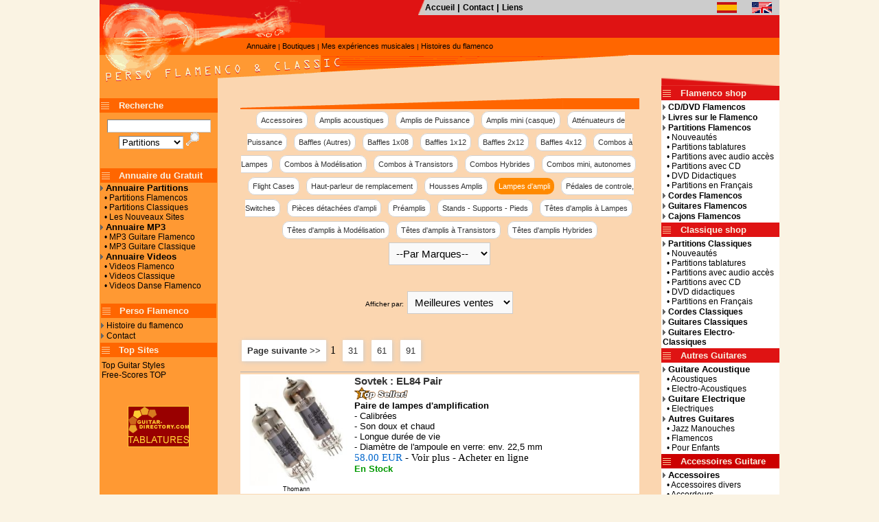

--- FILE ---
content_type: text/html
request_url: http://www.flamenco-classical-guitar.com/boutique-fr-acc-BS.php?CATEGORIE=999&style=739&sous_style=72
body_size: 10936
content:
 

<html>
<head>
 <script type="text/javascript" src="lightbox/js/prototype.js"></script>
<script type="text/javascript" src="lightbox/js/scriptaculous.js?load=effects"></script>
<script type="text/javascript" src="lightbox/js/lightbox.js"></script>
<link rel="stylesheet" href="lightbox/css/lightbox.css" type="text/css" media="screen" />
<meta http-equiv="Content-Type" content="text/html; charset=iso-8859-1">
<link rel="stylesheet" href="style.css" type="text/css">
</head>

<body bgcolor="#FAF3E3" text="#000000" link="#000000" leftmargin="0" topmargin="0" marginwidth="0" marginheight="0">
<script src="Scripts/AC_RunActiveContent.js" type="text/javascript"></script>


<div align="center">
  <table border="0" cellpadding="0" cellspacing="0" width=990>
<tr> 
  <td valign="top" background="http://www.flamenco-classical-guitar.com/images/pixel.gif"> <table border="0" cellpadding="0" cellspacing="0" width=100%> 
    <tr> 
      <td valign="top"> <table width="100%" border="0" cellpadding="0" cellspacing="0">
          <tr> 
            <td width="0%" valign="top"><img src="http://www.flamenco-classical-guitar.com/images/images/perso_01.gif" width=474 height=22 alt=""></td>
            <td width="100%" valign="top"> <div align="left">
              <table width="100%" height="0" border="0" cellpadding="0" cellspacing="0" bgcolor="#CCCCCC">
                <tr> 
                  <td width="80%" height="22" align="left"> <font size="2" face="Arial, Helvetica, sans-serif"><strong><a href="http://www.flamenco-classical-guitar.com" class=menu>Accueil</a> 
                    | <a href="http://www.flamenco-classical-guitar.com/contact.php" class=menu>Contact</a> 
                    | <a href="http://www.flamenco-classical-guitar.com/liens-n.php" class=menu>Liens</a> 
                    </strong></font></td>
                    <td width="10%" height="22"> <div align="center"><a href="http://www.flamenco-classical-guitar.com/espanol/index.php"><img src="http://www.flamenco-classical-guitar.com/images/flag-esp.gif" width="29" height="16" border="0"></a></div></td>
                    <td width="10%" height="22"> <div align="center"><a href="http://www.flamenco-classical-guitar.com/index_uk.php"><img src="http://www.flamenco-classical-guitar.com/images/flag_uk.gif" width="29" height="16" border="0"></a></div></td>
                  </tr>
              </table>
            </div></td>
          </tr>
        </table>
        <table width="100%" border="0" cellpadding="0" cellspacing="0" HEIGHT=0>
          <tr> 
            <td width="0%" align="left" valign="top"><a href="http://www.flamenco-classical-guitar.com"><IMG SRC="http://www.flamenco-classical-guitar.com/images/images/perso_03.gif" ALT="" WIDTH=328 HEIGHT=33 border="0"></a></td>
            <td width="100%" align="left" valign="top" bgcolor="#DF1313"><img src='http://www.flamenco-classical-guitar.com/images/ban-rouge.png'></td>
          </tr>
        </table>
        <table width="100%" border="0" cellpadding="0" cellspacing="0">
          <tr> 
            <td width="0%" valign="top"><a href="http://www.flamenco-classical-guitar.com"><IMG SRC="http://www.flamenco-classical-guitar.com/images/images/perso_05.gif" ALT="" WIDTH=214 HEIGHT=25 border="0"></a></td>
            <td width="100%" bgcolor="#FF6600"> <font size="1" face="Arial, Helvetica, sans-serif"> 
                            <a href="http://www.flamenco-classical-guitar.com/annuaire.php" class=light>Annuaire</a> 
                            | 
                            <a href="http://www.flamenco-classical-guitar.com/boutique-fr.php" class=light>Boutiques</a> 
                            | 

   
                            <a href="http://www.flamenco-classical-guitar.com/CRACK2.php" class=light>Mes 
              exp&eacute;riences musicales</a> 
                            | 
                            <a href="http://www.flamenco-classical-guitar.com/historique-flamenco.php" class=light>Histoires 
              du flamenco</a> 
              
              </font> </td>
          </tr>
        </table>
        <table width="100%" border="0" cellpadding="0" cellspacing="0">
          <tr> 
            <td height="45" valign="top"><table width="100%" border="0" cellspacing="0" cellpadding="0">
              <tr>
                <td width="100%"><a href="http://www.flamenco-classical-guitar.com"><img src="http://www.flamenco-classical-guitar.com/images/images/perso_07-2.gif" alt="" width="770" height="45" border="0" /></a></td>
                <td width="0%" align="right" bgcolor="#FAF3E3"><img src="http://www.flamenco-classical-guitar.com/images/images/rectangle-coupe.gif" width="172" height="45" /></td>
              </tr>
            </table>              <a href="http://www.flamenco-classical-guitar.com/index_fr.php"></a></td>
          </tr>
        </table></td></tr><tr><td valign="top">
        <table width="100%" border="0" cellspacing="0" cellpadding="0">
        <tr><td width="172" valign="top" background="http://www.flamenco-classical-guitar.com/images/pixel.gif"><table width="172" border="0" cellpadding="0" cellspacing="0" bgcolor="FF9933">
          <tr>
            <td height="36"><div align="center">
              <table border="0" cellpadding="0" cellspacing="0">
                <tr>
                  <td><table width="98%" border="0" cellpadding="0" cellspacing="0">
                      <tr>
                        <td>&nbsp;</td>
                      </tr>
                  </table></td>
                </tr>
                <tr>
                  <td></td>
                </tr>
              </table>
                  </div>
            <table width="100%" border="0" cellpadding="0" cellspacing="0">
                <tr>
                  <td height="21">
                                       
                                
                                        <table width="100%" border="0" cellpadding="0" cellspacing="0">
                                          <tr>
                                            <td height="20" bgcolor="#FF6600"><div align="center">
                                                <table width="100%" border="0" cellspacing="0" cellpadding="2">
                                                  <tr>
                                                    <td height="20"><table width="100%" height="0" border="0" cellpadding="0" cellspacing="0">
                                                        <tr valign="middle">
                                                          <td width="15%" height="17"><img src="http://www.flamenco-classical-guitar.com/images/picto2.gif" width="12" height="12" /></td>
                                                          <td width="85%"><font color="#FAF3E3" size="2" face="Arial, Helvetica, sans-serif"><strong><a href="#" class="general">Recherche</a></strong></font></td>
                                                        </tr>
                                                    </table></td>
                                                  </tr>
                                                </table>
                                              <font color="#FFFFFF" size="2" face="Arial, Helvetica, sans-serif"></font></div></td>
                                          </tr>
                                      </table></td>
                </tr>
                <tr>
                  <td height="80"><form action="http://www.flamenco-classical-guitar.com/boutique-fr-engine.php" method="get" name="form1" id="form1" onsubmit="return verifier2()">
                
                      <div align="center">
                        <input type="text" name="recherche" value="" size="17" class="inputtext"/>
            <br />
                                        <select name="menu" id="menu" class="inputtext">

                          <option value="1"
						  																  >Partitions </option>
                          <option value="5"
						  																  >CD / DVD </option>
                          <option value="3"
						  																  >Accessoires </option>
                        </select>
                            <input type='image' nborder='0' onClick=Submitform() name='submit2' src='images/Loupe2.gif' width='19' height='19' border='0'>
                            <br />
                        <input name="operateur" type="hidden" value="AND" />
                   
                      </div>
                  </form></td>
                </tr>
            </table></td>
          </tr>
            <tr>
              <td><table width="100%" height="38" border="0" cellpadding="0" cellspacing="0">
                <tr>
                  <td height="36" valign="top"><table width="100%" height="38" border="0" cellpadding="0" cellspacing="1">
                      <tr>
                        <td height="36"><table width="100%" border="0" cellpadding="0" cellspacing="0">
                            <tr>
                              <td height="21"><div align="center">
                                  <table width="100%" border="0" cellspacing="0" cellpadding="2">
                                    <tr>
                                      <td height="20" bgcolor="#FF6600"><table width="100%" height="0" border="0" cellpadding="0" cellspacing="0">
                                          <tr valign="middle">
                                            <td width="15%" height="17"><img src="http://www.flamenco-classical-guitar.com/images/picto2.gif" width="12" height="12" /></td>
                                            <td width="85%"><font color="#FAF3E3" size="2" face="Arial, Helvetica, sans-serif"><strong><a href="http://www.flamenco-classical-guitar.com/annuaire.php" class="general">Annuaire du 
                                    Gratuit</a><a href="#" class="general"></a></strong></font></td>
                                          </tr>
                                      </table></td>
                                    </tr>
                                  </table>
                                <font color="#FFFFFF" size="2" face="Arial, Helvetica, sans-serif"></font></div></td>
                            </tr>
                            <tr>
                              <td height="9"><p><font size="2" face="Arial, Helvetica, sans-serif"><img src="http://www.flamenco-classical-guitar.com/images/triangle_gris1.gif" width="4" height="8" border="0" /> <strong>Annuaire Partitions</strong><br />
                                    <a href="http://www.flamenco-classical-guitar.com/annuaire.php?menu=flamenco" class="menu">&nbsp;&nbsp;&#8226; Partitions 
                          Flamencos</a></font><br />
                          <font size="2" face="Arial, Helvetica, sans-serif"><a href="http://www.flamenco-classical-guitar.com/annuaire.php?menu=classic" class="menu">&nbsp;&nbsp;&#8226; Partitions 
                                      Classiques</a></font><br />
                                      <font size="2" face="Arial, Helvetica, sans-serif"><a href="http://www.flamenco-classical-guitar.com/annuaire.php?menu=new" class="menu">&nbsp;&nbsp;&#8226; Les 
                                          Nouveaux Sites<br />
                                            </a><img src="http://www.flamenco-classical-guitar.com/images/triangle_gris1.gif" width="4" height="8" border="0" /> <strong>Annuaire MP3<br />
                                            </strong></font><font size="2" face="Arial, Helvetica, sans-serif"><a href="http://www.flamenco-classical-guitar.com/mp3.php?menu=flamenco" class="menu">&nbsp;&nbsp;&#8226; MP3 Guitare 
                                          Flamenco</a><br />
                                          <a href="http://www.flamenco-classical-guitar.com/mp3.php?menu=classic" class="menu">&nbsp;&nbsp;&#8226; MP3 Guitare 
                                  Classique</a></font><br />
                                  <font size="2" face="Arial, Helvetica, sans-serif"><img src="http://www.flamenco-classical-guitar.com/images/triangle_gris1.gif" width="4" height="8" border="0" /> <strong>Annuaire Videos<br />
                                  </strong></font><font size="2" face="Arial, Helvetica, sans-serif"><a href="http://www.flamenco-classical-guitar.com/partitions-n.php?CATEGORIE=25&amp;menu=flamenco" class="menu">&nbsp;&nbsp;&#8226; Videos  
                                                  Flamenco</a><br />
                                      <a href="http://www.flamenco-classical-guitar.com/partitions-n.php?CATEGORIE=26&amp;menu=classic" class="menu">&nbsp;&nbsp;&#8226; Videos 
                                      Classique</a><br />
                                      <a href="http://www.flamenco-classical-guitar.com/partitions-n.php?CATEGORIE=27&amp;menu=flamenco" class="menu">&nbsp;&nbsp;&#8226; Videos Danse 
                                      Flamenco</a></font><br />
                                      <br />
                              </p></td>
                            </tr>
                        </table>
                          <table width="100%" border="0" cellpadding="1" cellspacing="0">
                            <tr>
                              <td height="24"><div align="center">
                                  <table width="100%" border="0" cellspacing="0" cellpadding="2">
                                    <tr>
                                      <td height="20" bgcolor="#FF6600"><table width="100%" height="0" border="0" cellpadding="0" cellspacing="0">
                                          <tr valign="middle">
                                            <td width="15%" height="17"><img src="http://www.flamenco-classical-guitar.com/images/picto2.gif" width="12" height="12" /></td>
                                            <td width="85%"><font color="#FAF3E3" size="2" face="Arial, Helvetica, sans-serif"><strong><a href="#" class="general">Perso Flamenco</a></strong></font></td>
                                          </tr>
                                      </table></td>
                                    </tr>
                                </table></td>
                            </tr>
                            <tr>
                              <td height="9"><p><font size="2" face="Arial, Helvetica, sans-serif"><a href="http://www.flamenco-classical-guitar.com/annuaire.php?menu=classic" class="menu"> </a><img src="http://www.flamenco-classical-guitar.com/images/triangle_gris1.gif" width="4" height="8" border="0" /> <a href="http://www.flamenco-classical-guitar.com/historique-flamenco.php" class="menu"> Histoire du flamenco</a><br />
                                  </a></font> <font size="2" face="Arial, Helvetica, sans-serif"><img src="http://www.flamenco-classical-guitar.com/images/triangle_gris1.gif" width="4" height="8" border="0" /> <a href="http://www.flamenco-classical-guitar.com/contact.php" class="menu">Contact</a></font></p></td>
                            </tr>
                          </table></td>
                      </tr>
                    </table></td>
                </tr>
              </table>
                </td>
            </tr>
            <tr>
              <td><div align="center"></div>
              <table width="100%" border="0" cellpadding="0" cellspacing="1">
                  <tr>
                    <td><table width="100%" border="0" cellpadding="0" cellspacing="0">

                        <tr>
                          <td height="20" bgcolor="#FF6600"><div align="center">
                              <table width="100%" border="0" cellspacing="0" cellpadding="2">
                                <tr>
                                  <td height="20"><table width="100%" height="0" border="0" cellpadding="0" cellspacing="0">
                                      <tr valign="middle">
                                        <td width="15%" height="17"><img src="http://www.flamenco-classical-guitar.com/images/picto2.gif" width="12" height="12" /></td>
                                        <td width="85%"><font color="#FAF3E3" size="2" face="Arial, Helvetica, sans-serif"><strong>Top 
                                          Sites</strong></font> </td>
                                      </tr>
                                  </table></td>
                                </tr>
                              </table>
                            <font color="#FFFFFF" size="2" face="Arial, Helvetica, sans-serif"></font></div></td>
                        </tr>
                    </table></td>
                  </tr>
                  <tr>
                    <td><table width="100%" border="0" cellpadding="0" cellspacing="0">
                        <tr>
                          <td height="36"><table width="100%" border="0" cellspacing="0" cellpadding="2">
                              <tr>
                                <td height="36"><p><font size="1" face="Arial, Helvetica, sans-serif"><a href="http://www.root-top.com/topsite/guitar/in.php?ID=2" target="_blank" class="menu">Top 
                                  Guitar Styles</a><br />
                                  <a href="http://www.root-top.com/topsite/freescores/in.php?ID=1" target="_blank" class="menu">Free-Scores 
                          TOP</a> <br />
                                                  
                                </font></p></td>
                              </tr>
                          </table>
                            <div align="center">
                              <p><a href="http://www.guitar-directory.com" target="_blank"><br />
                                  <img src="http://www.flamenco-classical-guitar.com/images/logo_GD90x60.gif" width="90" height="60" border="0" /></a></p>
                              <p>&nbsp;</p>
                              <p><br />
                                </p>
                            </div></td>
                        </tr>

                    </table></td>
                  </tr>
                </table>

</td>
            </tr>
          </table>

            <br /></td>
          <td width="90%" valign="top" background="http://www.flamenco-classical-guitar.com/images/pixel.gif">&nbsp; 
      
<div align=center><table border=0 cellspacing=0 cellpadding=0 width=90%><tr valign='top'><td bgcolor='#FF6600'><img src='/images/images/chapeau.gif' width=470></td></tr><tr valign='top'></td></tr><tr><td valign=top><center><a href='boutique-fr-acc-BS.php?CATEGORIE=999&style=739&sous_style=314' class='bouton_navigation_blanc'> Accessoires</a> <a href='boutique-fr-acc-BS.php?CATEGORIE=999&style=739&sous_style=661' class='bouton_navigation_blanc'> Amplis acoustiques</a> <a href='boutique-fr-acc-BS.php?CATEGORIE=999&style=739&sous_style=133' class='bouton_navigation_blanc'> Amplis de Puissance</a> <a href='boutique-fr-acc-BS.php?CATEGORIE=999&style=739&sous_style=892' class='bouton_navigation_blanc'> Amplis mini (casque)</a> <a href='boutique-fr-acc-BS.php?CATEGORIE=999&style=739&sous_style=900' class='bouton_navigation_blanc'> Atténuateurs de Puissance</a> <a href='boutique-fr-acc-BS.php?CATEGORIE=999&style=739&sous_style=1476' class='bouton_navigation_blanc'> Baffles (Autres)</a> <a href='boutique-fr-acc-BS.php?CATEGORIE=999&style=739&sous_style=1481' class='bouton_navigation_blanc'> Baffles 1x08</a> <a href='boutique-fr-acc-BS.php?CATEGORIE=999&style=739&sous_style=74' class='bouton_navigation_blanc'> Baffles 1x12</a> <a href='boutique-fr-acc-BS.php?CATEGORIE=999&style=739&sous_style=1474' class='bouton_navigation_blanc'> Baffles 2x12</a> <a href='boutique-fr-acc-BS.php?CATEGORIE=999&style=739&sous_style=1475' class='bouton_navigation_blanc'> Baffles 4x12</a> <a href='boutique-fr-acc-BS.php?CATEGORIE=999&style=739&sous_style=73' class='bouton_navigation_blanc'> Combos à Lampes</a> <a href='boutique-fr-acc-BS.php?CATEGORIE=999&style=739&sous_style=1469' class='bouton_navigation_blanc'> Combos à Modélisation</a> <a href='boutique-fr-acc-BS.php?CATEGORIE=999&style=739&sous_style=1470' class='bouton_navigation_blanc'> Combos à Transistors</a> <a href='boutique-fr-acc-BS.php?CATEGORIE=999&style=739&sous_style=1472' class='bouton_navigation_blanc'> Combos Hybrides</a> <a href='boutique-fr-acc-BS.php?CATEGORIE=999&style=739&sous_style=662' class='bouton_navigation_blanc'> Combos mini, autonomes</a> <a href='boutique-fr-acc-BS.php?CATEGORIE=999&style=739&sous_style=1333' class='bouton_navigation_blanc'> Flight Cases</a> <a href='boutique-fr-acc-BS.php?CATEGORIE=999&style=739&sous_style=243' class='bouton_navigation_blanc'> Haut-parleur de remplacement</a> <a href='boutique-fr-acc-BS.php?CATEGORIE=999&style=739&sous_style=39' class='bouton_navigation_blanc'> Housses Amplis</a> <a href='boutique-fr-acc-BS.php?CATEGORIE=999&style=739&sous_style=72' class='bouton_navigation_blanc_selected'>Lampes d'ampli</a> <a href='boutique-fr-acc-BS.php?CATEGORIE=999&style=739&sous_style=873' class='bouton_navigation_blanc'> Pédales de controle, Switches</a> <a href='boutique-fr-acc-BS.php?CATEGORIE=999&style=739&sous_style=140' class='bouton_navigation_blanc'> Pièces détachées d'ampli</a> <a href='boutique-fr-acc-BS.php?CATEGORIE=999&style=739&sous_style=849' class='bouton_navigation_blanc'> Préamplis</a> <a href='boutique-fr-acc-BS.php?CATEGORIE=999&style=739&sous_style=129' class='bouton_navigation_blanc'> Stands - Supports - Pieds</a> <a href='boutique-fr-acc-BS.php?CATEGORIE=999&style=739&sous_style=75' class='bouton_navigation_blanc'> Têtes d'amplis à Lampes</a> <a href='boutique-fr-acc-BS.php?CATEGORIE=999&style=739&sous_style=1601' class='bouton_navigation_blanc'> Têtes d'amplis à Mo­dé­li­sa­tion</a> <a href='boutique-fr-acc-BS.php?CATEGORIE=999&style=739&sous_style=1600' class='bouton_navigation_blanc'> Têtes d'amplis à Transistors</a> <a href='boutique-fr-acc-BS.php?CATEGORIE=999&style=739&sous_style=1602' class='bouton_navigation_blanc'> Têtes d'amplis Hybrides</a> </center><center><form method='post' name=ssas action='boutique-fr-acc-BS.php?CATEGORIE=999&style=739&sous_style=72'><select name='marque' class=form_select onChange='window.document.ssas.submit()'><option value=''>--Par Marques--</option><option value="Avalon">Avalon<option value="Electro Harmonix">Electro Harmonix<option value="ENGL">ENGL<option value="EVH">EVH<option value="Fender">Fender<option value="Genalex">Genalex<option value="Groove Tubes">Groove Tubes<option value="JJ Electronics">JJ Electronics<option value="Mesa Boogie">Mesa Boogie<option value="Omnilux">Omnilux<option value="Sovtek">Sovtek<option value="Svetlana">Svetlana<option value="TAD">TAD<option value="Tung Sol">Tung Sol</select><input type='hidden' name='CATEGORIE' value='999'><input type='hidden' name='style' value='739'></form><form action=boutique-fr-acc-BS.php?CATEGORIE=999&ordrepar=&style=739&sous_style=72&start=0&marque=#fr method=post name=ordd2 id=ordrepar><br><font face=arial><font size=1>Afficher par: </font></font><select id=ordrepar name=ordrepar class=form_select onChange='window.document.ordd2.submit()'><option value=best >Meilleures ventes</option><option value=price >Prix</option><option value=new >Nouveautes</option><option value=stock >Disponibilité Stock</option><option value=alpha >Alphabetique A-Z</option></select></form></center><br><div style='display:block;height:auto;top:3px;margin-bottom:10px'><font class=d> <a href='boutique-fr-acc-BS.php?CATEGORIE=999&style=739&sous_style=72&ordrepar=&start=30' class='bouton_navigation_pagesuivante'><b>Page suivante >></b></a>  <font class=''bouton_navigation_pagesuivante_select'>1 &nbsp;</font><a href='boutique-fr-acc-BS.php?CATEGORIE=999&style=739&sous_style=72&ordrepar=&start=30#europe' class='bouton_navigation_pagesuivante'>31</a> &nbsp;<a href='boutique-fr-acc-BS.php?CATEGORIE=999&style=739&sous_style=72&ordrepar=&start=60#europe' class='bouton_navigation_pagesuivante'>61</a> &nbsp;<a href='boutique-fr-acc-BS.php?CATEGORIE=999&style=739&sous_style=72&ordrepar=&start=90#europe' class='bouton_navigation_pagesuivante'>91</a> &nbsp;</div><a name=europe></a><div align=left><table width=100% border=0  cellspacing=0 cellpadding=2 bgcolor='#FFFFFF'><tr valign='top' height=5><td height=7 background=/images/liseret.gif colspan=3></td></tr><tr valign='top'><td height='0%'><center><a href="http://www.free-scores.com/boutique/redirect-eur.php?clef=888517&acc=1&site=3" target="_blank" ><img src='https://thumbs5.static-thomann.de/thumb/thumb200x200/pics/prod/151895.jpg' style='max-height:160px;max-width:160px;' alt='Sovtek : EL84 Pair' border='0'><br></a><center><font class=vendeur>Thomann</font></center></td><td width=100%><a href="http://www.free-scores.com/boutique/redirect-eur.php?clef=888517&acc=1&site=3" target="_blank" class='titre_article' ><b>Sovtek : EL84 Pair</b></a><br><img src='/images/topseller.gif'><font size=2 face='arial'><div align='justify'><b>Paire de lampes d'amplification</b><br />- Calibrées<br />- Son doux et chaud<br />- Longue durée de vie<br />- Diamètre de l'ampoule en verre: env. 22,5 mm</font><br><table cellspacing=0 cellpadding=0 bgcolor='#FFFFFF'><tr><td></td><td></td><td></td></tr></table><a href="http://www.free-scores.com/boutique/redirect-eur.php?clef=888517&acc=1&site=3" target="_blank" class='prix_bleu' >58.00 EUR <font style='color:#000000;decoration:none;text-size:10pt'> - Voir plus - Acheter en ligne</font></a></div><font face=arial size=2 color='#009900'><b>En Stock</b></font><br><a href=''target="_blank" class='menu'></a></center></td><td width=30% align=middle valign=middle></td></tr><tr valign='top' height=5><td height=7 background=/images/liseret.gif colspan=3></td></tr><tr valign='top'><td height='0%'><center><a href="http://www.free-scores.com/boutique/redirect-eur.php?clef=889115&acc=1&site=3" target="_blank" ><img src='https://thumbs5.static-thomann.de/thumb/thumb200x200/pics/prod/155561.jpg'  style='max-height:160px;max-width:160px;'  alt='Electro Harmonix : 12AT7 EH' border='0'><br></a><center><font class=vendeur>Thomann</font></center></td><td width=100%><a href="http://www.free-scores.com/boutique/redirect-eur.php?clef=889115&acc=1&site=3" target="_blank" class='titre_article' ><b>Electro Harmonix : 12AT7 EH</b></a><br><img src='/images/topseller.gif'><font size=2 face='arial'><div align='justify'>Lampe de préamplification- 12AT7 correspond à ECC 81</font><br><table cellspacing=0 cellpadding=0><tr><td></td><td></td><td></td></tr></table><a href="http://www.free-scores.com/boutique/redirect-eur.php?clef=889115&acc=1&site=3" target="_blank" class='prix_bleu' >26.00 EUR <font style='color:#000000;decoration:none;text-size:10pt'>- Voir plus - Acheter en ligne</font></a></div><font face=arial size=2 color='#009900'><b>En Stock</b></font><br><a href='https://thumbs5.static-thomann.de/thumb/thumb600x600/pics/prod/155561.jpg' title="<a href='http://www.free-scores.com/boutique/redirect-eur.php?clef=889115&acc=1&site=3' class=menu target=_blank rel=nofollow>Electro Harmonix : 12AT7 EH<br> euros</a>" rel=lightbox[889115] class=menu target=_blank>Agrandir image</a><a href=''target="_blank" class='menu'></a></center></td><td width=30% align=middle valign=middle></td></tr><tr valign='top' height=5><td height=7 background=/images/liseret.gif colspan=3></td></tr><tr valign='top'><td height='0%'><center><a href="http://www.free-scores.com/boutique/redirect-eur.php?clef=895700&acc=1&site=3" target="_blank" ><img src='https://thumbs5.static-thomann.de/thumb/thumb200x200/pics/prod/190263.jpg' style='max-height:160px;max-width:160px;' alt='TAD : JJ ECC83S/12AX7 Tube' border='0'><br></a><center><font class=vendeur>Thomann</font></center></td><td width=100%><a href="http://www.free-scores.com/boutique/redirect-eur.php?clef=895700&acc=1&site=3" target="_blank" class='titre_article' ><b>TAD : JJ ECC83S/12AX7 Tube</b></a><br><img src='/images/topseller.gif'><font size=2 face='arial'><div align='justify'><b>Lampe de préamplification</b><br />- Type: JJ ECC83S / 12AX7<br />- Tesla Remake<br />- Gain suffisant et son chaud</font><br><table cellspacing=0 cellpadding=0 bgcolor='#FFFFFF'><tr><td></td><td></td><td></td></tr></table><a href="http://www.free-scores.com/boutique/redirect-eur.php?clef=895700&acc=1&site=3" target="_blank" class='prix_bleu' >24.70 EUR <font style='color:#000000;decoration:none;text-size:10pt'> - Voir plus - Acheter en ligne</font></a></div><font face=arial size=2 color='#009900'><b>En Stock</b></font><br><a href=''target="_blank" class='menu'></a></center></td><td width=30% align=middle valign=middle></td></tr><tr valign='top' height=5><td height=7 background=/images/liseret.gif colspan=3></td></tr><tr valign='top'><td height='0%'><center><a href="http://www.free-scores.com/boutique/redirect-eur.php?clef=1073442&acc=1&site=3" target="_blank" ><img src='https://thumbs5.static-thomann.de/thumb/thumb200x200/pics/prod/516497.jpg'  style='max-height:160px;max-width:160px;'  alt='TAD : 6L6GCM-STR Red Matched Pair' border='0'><br></a><center><font class=vendeur>Thomann</font></center></td><td width=100%><a href="http://www.free-scores.com/boutique/redirect-eur.php?clef=1073442&acc=1&site=3" target="_blank" class='titre_article' ><b>TAD : 6L6GCM-STR Red Matched Pair</b></a><br><img src='/images/topseller.gif'><font size=2 face='arial'><div align='justify'>Paire de lampes d'amplification 6L6- RT102- Lampes d'amplification 6L6 Premium- Calibrées par TAD en Allemagne- Aigus soyeux- Graves définies et riches- Offre beaucoup de marge- Combine les dernières techniques de fabrication avec un design traditionnel</font><br><table cellspacing=0 cellpadding=0><tr><td></td><td></td><td></td></tr></table><a href="http://www.free-scores.com/boutique/redirect-eur.php?clef=1073442&acc=1&site=3" target="_blank" class='prix_bleu' >77.00 EUR <font style='color:#000000;decoration:none;text-size:10pt'>- Voir plus - Acheter en ligne</font></a></div><font face=arial size=2 color='#009900'><b>En Stock</b></font><br><font face=arial size=2 color='#FFFFFF'>Livraison gratuite en France !</font><br><a href='https://thumbs5.static-thomann.de/thumb/thumb600x600/pics/prod/516497.jpg' title="<a href='http://www.free-scores.com/boutique/redirect-eur.php?clef=1073442&acc=1&site=3' class=menu target=_blank rel=nofollow>TAD : 6L6GCM-STR Red Matched Pair<br> euros</a>" rel=lightbox[1073442] class=menu target=_blank>Agrandir image</a><a href=''target="_blank" class='menu'></a></center></td><td width=30% align=middle valign=middle></td></tr><tr valign='top' height=5><td height=7 background=/images/liseret.gif colspan=3></td></tr><tr valign='top'><td height='0%'><center><a href="http://www.free-scores.com/boutique/redirect-eur.php?clef=1123262&acc=1&site=3" target="_blank" ><img src='https://thumbs5.static-thomann.de/thumb/thumb200x200/pics/prod/545694.jpg' style='max-height:160px;max-width:160px;' alt='TAD : RT122 EL34-STR Duett Premium' border='0'><br></a><center><font class=vendeur>Thomann</font></center></td><td width=100%><a href="http://www.free-scores.com/boutique/redirect-eur.php?clef=1123262&acc=1&site=3" target="_blank" class='titre_article' ><b>TAD : RT122 EL34-STR Duett Premium</b></a><br><img src='/images/topseller.gif'><font size=2 face='arial'><div align='justify'><b>Pack de lampes EL34</b><br />- Verre extra renforcé<br />- Très robuste<br />- Grille de contrôle plaquée or<br />- 2 refroidisseurs à grille aux dimensions généreuses<br />- Quantité livrée: 1 paire</font><br><table cellspacing=0 cellpadding=0 bgcolor='#FFFFFF'><tr><td></td><td></td><td></td></tr></table><a href="http://www.free-scores.com/boutique/redirect-eur.php?clef=1123262&acc=1&site=3" target="_blank" class='prix_bleu' >77.00 EUR <font style='color:#000000;decoration:none;text-size:10pt'> - Voir plus - Acheter en ligne</font></a></div><font face=arial size=2 color='#009900'><b>En Stock</b></font><br><font face=arial size=2 color='#FFFFFF'>Livraison gratuite en France !</font><br><a href='https://thumbs5.static-thomann.de/thumb/thumb600x600/pics/prod/545694.jpg' title="<a href='http://www.free-scores.com/boutique/redirect-eur.php?clef=1123262&acc=1&site=3' class=menu target=_blank rel=nofollow>TAD : RT122 EL34-STR Duett Premium<br> euros</a>" rel=lightbox[1123262] class=menu target=_blank>Agrandir image</a><a href=''target="_blank" class='menu'></a></center></td><td width=30% align=middle valign=middle></td></tr><tr valign='top' height=5><td height=7 background=/images/liseret.gif colspan=3></td></tr><tr valign='top'><td height='0%'><center><a href="http://www.free-scores.com/boutique/redirect-eur.php?clef=883574&acc=1&site=3" target="_blank" ><img src='https://thumbs5.static-thomann.de/thumb/thumb200x200/pics/prod/114390.jpg'  style='max-height:160px;max-width:160px;'  alt='TAD : JJ 12AU7/ECC82 Tube' border='0'><br></a><center><font class=vendeur>Thomann</font></center></td><td width=100%><a href="http://www.free-scores.com/boutique/redirect-eur.php?clef=883574&acc=1&site=3" target="_blank" class='titre_article' ><b>TAD : JJ 12AU7/ECC82 Tube</b></a><br><font size=2 face='arial'><div align='justify'>Lampe de préamplification- Double triode avec gain moyen- Son très crèmeux et défini</font><br><table cellspacing=0 cellpadding=0><tr><td></td><td></td><td></td></tr></table><a href="http://www.free-scores.com/boutique/redirect-eur.php?clef=883574&acc=1&site=3" target="_blank" class='prix_bleu' >19.60 EUR <font style='color:#000000;decoration:none;text-size:10pt'>- Voir plus - Acheter en ligne</font></a></div><font face=arial size=2 color='#009900'><b>En Stock</b></font><br><a href='https://thumbs5.static-thomann.de/thumb/thumb600x600/pics/prod/114390.jpg' title="<a href='http://www.free-scores.com/boutique/redirect-eur.php?clef=883574&acc=1&site=3' class=menu target=_blank rel=nofollow>TAD : JJ 12AU7/ECC82 Tube<br> euros</a>" rel=lightbox[883574] class=menu target=_blank>Agrandir image</a><a href=''target="_blank" class='menu'></a></center></td><td width=30% align=middle valign=middle></td></tr><tr valign='top' height=5><td height=7 background=/images/liseret.gif colspan=3></td></tr><tr valign='top'><td height='0%'><center><a href="http://www.free-scores.com/boutique/redirect-eur.php?clef=929983&acc=1&site=3" target="_blank" ><img src='https://thumbs5.static-thomann.de/thumb/thumb200x200/pics/prod/368286.jpg' style='max-height:160px;max-width:160px;' alt='Tung-Sol : 12AX7/ECC83' border='0'><br></a><center><font class=vendeur>Thomann</font></center></td><td width=100%><a href="http://www.free-scores.com/boutique/redirect-eur.php?clef=929983&acc=1&site=3" target="_blank" class='titre_article' ><b>Tung-Sol : 12AX7/ECC83</b></a><br><font size=2 face='arial'><div align='justify'><br />- Niveau de gain élevé<br />- Très faible bruit et très linéaire</font><br><table cellspacing=0 cellpadding=0 bgcolor='#FFFFFF'><tr><td></td><td></td><td></td></tr></table><a href="http://www.free-scores.com/boutique/redirect-eur.php?clef=929983&acc=1&site=3" target="_blank" class='prix_bleu' >35.00 EUR <font style='color:#000000;decoration:none;text-size:10pt'> - Voir plus - Acheter en ligne</font></a></div><font face=arial size=2 color='#009900'><b>En Stock</b></font><br><a href='https://thumbs5.static-thomann.de/thumb/thumb600x600/pics/prod/368286.jpg' title="<a href='http://www.free-scores.com/boutique/redirect-eur.php?clef=929983&acc=1&site=3' class=menu target=_blank rel=nofollow>Tung-Sol : 12AX7/ECC83<br> euros</a>" rel=lightbox[929983] class=menu target=_blank>Agrandir image</a><a href=''target="_blank" class='menu'></a></center></td><td width=30% align=middle valign=middle></td></tr><tr valign='top' height=5><td height=7 background=/images/liseret.gif colspan=3></td></tr><tr valign='top'><td height='0%'><center><a href="http://www.free-scores.com/boutique/redirect-eur.php?clef=1073443&acc=1&site=3" target="_blank" ><img src='https://thumbs5.static-thomann.de/thumb/thumb200x200/pics/prod/516498.jpg'  style='max-height:160px;max-width:160px;'  alt='TAD : 6L6GCM-STR Red Matched Quartet' border='0'><br></a><center><font class=vendeur>Thomann</font></center></td><td width=100%><a href="http://www.free-scores.com/boutique/redirect-eur.php?clef=1073443&acc=1&site=3" target="_blank" class='titre_article' ><b>TAD : 6L6GCM-STR Red Matched Quartet</b></a><br><font size=2 face='arial'><div align='justify'>Pack de 4 lampes d'amplification 6L6- RT104- Lampes d'amplification 6L6 Premium- Calibrées par TAD en Allemagne- Aigus soyeux- Graves définies et riches- Offre beaucoup de marge- Combine les dernières techniques de fabrication avec un design traditionnel</font><br><table cellspacing=0 cellpadding=0><tr><td></td><td></td><td></td></tr></table><a href="http://www.free-scores.com/boutique/redirect-eur.php?clef=1073443&acc=1&site=3" target="_blank" class='prix_bleu' >147.00 EUR <font style='color:#000000;decoration:none;text-size:10pt'>- Voir plus - Acheter en ligne</font></a></div><font face=arial size=2 color='#009900'><b>En Stock</b></font><br><font face=arial size=2 color='#FFFFFF'>Livraison gratuite en France !</font><br><a href=''target="_blank" class='menu'></a></center></td><td width=30% align=middle valign=middle></td></tr><tr valign='top' height=5><td height=7 background=/images/liseret.gif colspan=3></td></tr><tr valign='top'><td height='0%'><center><a href="http://www.free-scores.com/boutique/redirect-eur.php?clef=1123682&acc=1&site=3" target="_blank" ><img src='https://thumbs5.static-thomann.de/thumb/thumb200x200/pics/prod/547157.jpg' style='max-height:160px;max-width:160px;' alt='TAD : RT124 EL34-STR Quartett Prem.' border='0'><br></a><center><font class=vendeur>Thomann</font></center></td><td width=100%><a href="http://www.free-scores.com/boutique/redirect-eur.php?clef=1123682&acc=1&site=3" target="_blank" class='titre_article' ><b>TAD : RT124 EL34-STR Quartett Prem.</b></a><br><font size=2 face='arial'><div align='justify'><br />- Quatre lampes appariées<br />- Verre renforcé<br />- Extra robuste<br />- Grille de contrôle dorée<br />- Deux radiateurs à grille largement dimensionnés<br />- Appairé en Allemagne par Tube Amp Doctor</font><br><table cellspacing=0 cellpadding=0 bgcolor='#FFFFFF'><tr><td></td><td></td><td></td></tr></table><a href="http://www.free-scores.com/boutique/redirect-eur.php?clef=1123682&acc=1&site=3" target="_blank" class='prix_bleu' >156.00 EUR <font style='color:#000000;decoration:none;text-size:10pt'> - Voir plus - Acheter en ligne</font></a></div><font face=arial size=2 color='#009900'><b>En Stock</b></font><br><font face=arial size=2 color='#FFFFFF'>Livraison gratuite en France !</font><br><a href='https://thumbs5.static-thomann.de/thumb/thumb600x600/pics/prod/547157.jpg' title="<a href='http://www.free-scores.com/boutique/redirect-eur.php?clef=1123682&acc=1&site=3' class=menu target=_blank rel=nofollow>TAD : RT124 EL34-STR Quartett Prem.<br> euros</a>" rel=lightbox[1123682] class=menu target=_blank>Agrandir image</a><a href=''target="_blank" class='menu'></a></center></td><td width=30% align=middle valign=middle></td></tr><tr valign='top' height=5><td height=7 background=/images/liseret.gif colspan=3></td></tr><tr valign='top'><td height='0%'><center><a href="http://www.free-scores.com/boutique/redirect-eur.php?clef=1126672&acc=1&site=3" target="_blank" ><img src='https://thumbs5.static-thomann.de/thumb/thumb200x200/pics/prod/551676.jpg'  style='max-height:160px;max-width:160px;'  alt='TAD : EL84-STR Redbase Matched Pair' border='0'><br></a><center><font class=vendeur>Thomann</font></center></td><td width=100%><a href="http://www.free-scores.com/boutique/redirect-eur.php?clef=1126672&acc=1&site=3" target="_blank" class='titre_article' ><b>TAD : EL84-STR Redbase Matched Pair</b></a><br><font size=2 face='arial'><div align='justify'>Paire de lampes d'amplification- Lampes EL84 calibrées- Combine les meilleures caractéristiques des célèbres EL84-CZ et EL84M- Dépasse la qualité sonore des EL84-CZ et offre une fiabilité maximale- N° TAD: RT872</font><br><table cellspacing=0 cellpadding=0><tr><td></td><td></td><td></td></tr></table><a href="http://www.free-scores.com/boutique/redirect-eur.php?clef=1126672&acc=1&site=3" target="_blank" class='prix_bleu' >48.00 EUR <font style='color:#000000;decoration:none;text-size:10pt'>- Voir plus - Acheter en ligne</font></a></div><font face=arial size=2 color='#009900'><b>En Stock</b></font><br><a href='https://thumbs5.static-thomann.de/thumb/thumb600x600/pics/prod/551676.jpg' title="<a href='http://www.free-scores.com/boutique/redirect-eur.php?clef=1126672&acc=1&site=3' class=menu target=_blank rel=nofollow>TAD : EL84-STR Redbase Matched Pair<br> euros</a>" rel=lightbox[1126672] class=menu target=_blank>Agrandir image</a><a href=''target="_blank" class='menu'></a></center></td><td width=30% align=middle valign=middle></td></tr><tr valign='top' height=5><td height=7 background=/images/liseret.gif colspan=3></td></tr><tr valign='top'><td height='0%'><center><a href="http://www.free-scores.com/boutique/redirect-eur.php?clef=885987&acc=1&site=3" target="_blank" ><img src='https://thumbs5.static-thomann.de/thumb/thumb200x200/pics/prod/133445.jpg' style='max-height:160px;max-width:160px;' alt='Electro Harmonix : 12AX7EH Tube' border='0'><br></a><center><font class=vendeur>Thomann</font></center></td><td width=100%><a href="http://www.free-scores.com/boutique/redirect-eur.php?clef=885987&acc=1&site=3" target="_blank" class='titre_article' ><b>Electro Harmonix : 12AX7EH Tube</b></a><br><font size=2 face='arial'><div align='justify'><br />- Insensible à la microphonie<br />- Faible niveau de bruit</font><br><table cellspacing=0 cellpadding=0 bgcolor='#FFFFFF'><tr><td></td><td></td><td></td></tr></table><a href="http://www.free-scores.com/boutique/redirect-eur.php?clef=885987&acc=1&site=3" target="_blank" class='prix_bleu' >29.00 EUR <font style='color:#000000;decoration:none;text-size:10pt'> - Voir plus - Acheter en ligne</font></a></div><font face=arial size=2 color='#009900'><b>En Stock</b></font><br><a href='https://thumbs5.static-thomann.de/thumb/thumb600x600/pics/prod/133445.jpg' title="<a href='http://www.free-scores.com/boutique/redirect-eur.php?clef=885987&acc=1&site=3' class=menu target=_blank rel=nofollow>Electro Harmonix : 12AX7EH Tube<br> euros</a>" rel=lightbox[885987] class=menu target=_blank>Agrandir image</a><a href=''target="_blank" class='menu'></a></center></td><td width=30% align=middle valign=middle></td></tr><tr valign='top' height=5><td height=7 background=/images/liseret.gif colspan=3></td></tr><tr valign='top'><td height='0%'><center><a href="http://www.free-scores.com/boutique/redirect-eur.php?clef=888518&acc=1&site=3" target="_blank" ><img src='https://thumbs5.static-thomann.de/thumb/thumb200x200/pics/prod/151896.jpg'  style='max-height:160px;max-width:160px;'  alt='Electro Harmonix : EL34EH matched Pair' border='0'><br></a><center><font class=vendeur>Thomann</font></center></td><td width=100%><a href="http://www.free-scores.com/boutique/redirect-eur.php?clef=888518&acc=1&site=3" target="_blank" class='titre_article' ><b>Electro Harmonix : EL34EH matched Pair</b></a><br><font size=2 face='arial'><div align='justify'>Paire de lampes calibrées- Lampes d'amplification- Son gras, soyeux et détaillé sans dureté</font><br><table cellspacing=0 cellpadding=0><tr><td></td><td></td><td></td></tr></table><a href="http://www.free-scores.com/boutique/redirect-eur.php?clef=888518&acc=1&site=3" target="_blank" class='prix_bleu' >95.00 EUR <font style='color:#000000;decoration:none;text-size:10pt'>- Voir plus - Acheter en ligne</font></a></div><font face=arial size=2 color='#009900'><b>En Stock</b></font><br><font face=arial size=2 color='#FFFFFF'>Livraison gratuite en France !</font><br><a href='https://thumbs5.static-thomann.de/thumb/thumb600x600/pics/prod/151896.jpg' title="<a href='http://www.free-scores.com/boutique/redirect-eur.php?clef=888518&acc=1&site=3' class=menu target=_blank rel=nofollow>Electro Harmonix : EL34EH matched Pair<br> euros</a>" rel=lightbox[888518] class=menu target=_blank>Agrandir image</a><a href=''target="_blank" class='menu'></a></center></td><td width=30% align=middle valign=middle></td></tr><tr valign='top' height=5><td height=7 background=/images/liseret.gif colspan=3></td></tr><tr valign='top'><td height='0%'><center><a href="http://www.free-scores.com/boutique/redirect-eur.php?clef=1044393&acc=1&site=3" target="_blank" ><img src='https://thumbs5.static-thomann.de/thumb/thumb200x200/pics/prod/509258.jpg' style='max-height:160px;max-width:160px;' alt='Tung-Sol : 6V6GT Tubes Matched Pair' border='0'><br></a><center><font class=vendeur>Thomann</font></center></td><td width=100%><a href="http://www.free-scores.com/boutique/redirect-eur.php?clef=1044393&acc=1&site=3" target="_blank" class='titre_article' ><b>Tung-Sol : 6V6GT Tubes Matched Pair</b></a><br><font size=2 face='arial'><div align='justify'><b>Paire de lampes d'amplification calibrées</b><br />- La lampe préférée des amplificateurs tweed avec puissance réduite des années 50<br />- Développée pour des tensions plus élevées et des matériaux de plaque et de grille plus lourds pour de meilleurs médiums et graves tout en…</font><br><table cellspacing=0 cellpadding=0 bgcolor='#FFFFFF'><tr><td></td><td></td><td></td></tr></table><a href="http://www.free-scores.com/boutique/redirect-eur.php?clef=1044393&acc=1&site=3" target="_blank" class='prix_bleu' >116.00 EUR <font style='color:#000000;decoration:none;text-size:10pt'> - Voir plus - Acheter en ligne</font></a></div><font face=arial size=2 color='#009900'><b>En Stock</b></font><br><font face=arial size=2 color='#FFFFFF'>Livraison gratuite en France !</font><br><a href='https://thumbs5.static-thomann.de/thumb/thumb600x600/pics/prod/509258.jpg' title="<a href='http://www.free-scores.com/boutique/redirect-eur.php?clef=1044393&acc=1&site=3' class=menu target=_blank rel=nofollow>Tung-Sol : 6V6GT Tubes Matched Pair<br> euros</a>" rel=lightbox[1044393] class=menu target=_blank>Agrandir image</a><a href=''target="_blank" class='menu'></a></center></td><td width=30% align=middle valign=middle></td></tr><tr valign='top' height=5><td height=7 background=/images/liseret.gif colspan=3></td></tr><tr valign='top'><td height='0%'><center><a href="http://www.free-scores.com/boutique/redirect-eur.php?clef=1123203&acc=1&site=3" target="_blank" ><img src='https://thumbs5.static-thomann.de/thumb/thumb200x200/pics/prod/540446.jpg'  style='max-height:160px;max-width:160px;'  alt='Engl : 6L6GC Matched Quartett' border='0'><br></a><center><font class=vendeur>Thomann</font></center></td><td width=100%><a href="http://www.free-scores.com/boutique/redirect-eur.php?clef=1123203&acc=1&site=3" target="_blank" class='titre_article' ><b>Engl : 6L6GC Matched Quartett</b></a><br><font size=2 face='arial'><div align='justify'>Pack de 4 lampes d'amplification- Lampes calibrées- Réponse dynamique- Construction durable et robuste- Médiums chauds, graves serrés et aigus doux/chatoyants- Idéal pour le Rock classique jusqu'au gain élevé- Sélectionnée à la main en Allemagne</font><br><table cellspacing=0 cellpadding=0><tr><td></td><td></td><td></td></tr></table><a href="http://www.free-scores.com/boutique/redirect-eur.php?clef=1123203&acc=1&site=3" target="_blank" class='prix_bleu' >149.00 EUR <font style='color:#000000;decoration:none;text-size:10pt'>- Voir plus - Acheter en ligne</font></a></div><font face=arial size=2 color='#009900'><b>En Stock</b></font><br><font face=arial size=2 color='#FFFFFF'>Livraison gratuite en France !</font><br><a href='https://thumbs5.static-thomann.de/thumb/thumb600x600/pics/prod/540446.jpg' title="<a href='http://www.free-scores.com/boutique/redirect-eur.php?clef=1123203&acc=1&site=3' class=menu target=_blank rel=nofollow>Engl : 6L6GC Matched Quartett<br> euros</a>" rel=lightbox[1123203] class=menu target=_blank>Agrandir image</a><a href=''target="_blank" class='menu'></a></center></td><td width=30% align=middle valign=middle></td></tr><tr valign='top' height=5><td height=7 background=/images/liseret.gif colspan=3></td></tr><tr valign='top'><td height='0%'><center><a href="http://www.free-scores.com/boutique/redirect-eur.php?clef=1127356&acc=1&site=3" target="_blank" ><img src='https://thumbs5.static-thomann.de/thumb/thumb200x200/pics/prod/551678.jpg' style='max-height:160px;max-width:160px;' alt='TAD : EL84-STR Redbase Quartett' border='0'><br></a><center><font class=vendeur>Thomann</font></center></td><td width=100%><a href="http://www.free-scores.com/boutique/redirect-eur.php?clef=1127356&acc=1&site=3" target="_blank" class='titre_article' ><b>TAD : EL84-STR Redbase Quartett</b></a><br><font size=2 face='arial'><div align='justify'><b>Lampes d'amplification EL84</b><br />- Pack de 4 lampes EL84 calibrées<br />- Combine les meilleures caractéristiques des célèbres EL84-CZ et EL84M<br />- Très grande fiabilité<br />- N° TAD: RT874</font><br><table cellspacing=0 cellpadding=0 bgcolor='#FFFFFF'><tr><td></td><td></td><td></td></tr></table><a href="http://www.free-scores.com/boutique/redirect-eur.php?clef=1127356&acc=1&site=3" target="_blank" class='prix_bleu' >96.00 EUR <font style='color:#000000;decoration:none;text-size:10pt'> - Voir plus - Acheter en ligne</font></a></div><font face=arial size=2 color='#009900'><b>En Stock</b></font><br><font face=arial size=2 color='#FFFFFF'>Livraison gratuite en France !</font><br><a href='https://thumbs5.static-thomann.de/thumb/thumb600x600/pics/prod/551678.jpg' title="<a href='http://www.free-scores.com/boutique/redirect-eur.php?clef=1127356&acc=1&site=3' class=menu target=_blank rel=nofollow>TAD : EL84-STR Redbase Quartett<br> euros</a>" rel=lightbox[1127356] class=menu target=_blank>Agrandir image</a><a href=''target="_blank" class='menu'></a></center></td><td width=30% align=middle valign=middle></td></tr><tr valign='top' height=5><td height=7 background=/images/liseret.gif colspan=3></td></tr><tr valign='top'><td height='0%'><center><a href="http://www.free-scores.com/boutique/redirect-eur.php?clef=1042813&acc=1&site=3" target="_blank" ><img src='https://thumbs5.static-thomann.de/thumb/thumb200x200/pics/prod/507902.jpg'  style='max-height:160px;max-width:160px;'  alt='Sovtek : EL84 Quartett' border='0'><br></a><center><font class=vendeur>Thomann</font></center></td><td width=100%><a href="http://www.free-scores.com/boutique/redirect-eur.php?clef=1042813&acc=1&site=3" target="_blank" class='titre_article' ><b>Sovtek : EL84 Quartett</b></a><br><font size=2 face='arial'><div align='justify'>Set de 4 lampes d'amplification- Lampes calibrées- Son doux et chaud- Longue durée de vie- Diamètre de l'ampoule en verre: env. 22,5 mm</font><br><table cellspacing=0 cellpadding=0><tr><td></td><td></td><td></td></tr></table><a href="http://www.free-scores.com/boutique/redirect-eur.php?clef=1042813&acc=1&site=3" target="_blank" class='prix_bleu' >115.00 EUR <font style='color:#000000;decoration:none;text-size:10pt'>- Voir plus - Acheter en ligne</font></a></div><font face=arial size=2 color='#009900'><b>En Stock</b></font><br><font face=arial size=2 color='#FFFFFF'>Livraison gratuite en France !</font><br><a href=''target="_blank" class='menu'></a></center></td><td width=30% align=middle valign=middle></td></tr><tr valign='top' height=5><td height=7 background=/images/liseret.gif colspan=3></td></tr><tr valign='top'><td height='0%'><center><a href="http://www.free-scores.com/boutique/redirect-eur.php?clef=1081933&acc=1&site=3" target="_blank" ><img src='https://thumbs5.static-thomann.de/thumb/thumb200x200/pics/prod/527060.jpg' style='max-height:160px;max-width:160px;' alt='Electro Harmonix : 6V6GT Matched Pair' border='0'><br></a><center><font class=vendeur>Thomann</font></center></td><td width=100%><a href="http://www.free-scores.com/boutique/redirect-eur.php?clef=1081933&acc=1&site=3" target="_blank" class='titre_article' ><b>Electro Harmonix : 6V6GT Matched Pair</b></a><br><font size=2 face='arial'><div align='justify'><b>Paire de lampes d'amplification calibrées</b><br />- Protection cathodique spécialement développée<br />- Matériau de la plaque triple alliage<br />- Tri-Legierungs Plattenmaterial<br />- Grille soigneusement alignée<br />- Fabriquée en Russie</font><br><table cellspacing=0 cellpadding=0 bgcolor='#FFFFFF'><tr><td></td><td></td><td></td></tr></table><a href="http://www.free-scores.com/boutique/redirect-eur.php?clef=1081933&acc=1&site=3" target="_blank" class='prix_bleu' >89.00 EUR <font style='color:#000000;decoration:none;text-size:10pt'> - Voir plus - Acheter en ligne</font></a></div><font face=arial size=2 color='#009900'><b>En Stock</b></font><br><font face=arial size=2 color='#FFFFFF'>Livraison gratuite en France !</font><br><a href=''target="_blank" class='menu'></a></center></td><td width=30% align=middle valign=middle></td></tr><tr valign='top' height=5><td height=7 background=/images/liseret.gif colspan=3></td></tr><tr valign='top'><td height='0%'><center><a href="http://www.free-scores.com/boutique/redirect-eur.php?clef=882795&acc=1&site=3" target="_blank" ><img src='https://thumbs5.static-thomann.de/thumb/thumb200x200/pics/prod/109744.jpg'  style='max-height:160px;max-width:160px;'  alt='TAD : RT154 Tubes EL34L Cz Quartet' border='0'><br></a><center><font class=vendeur>Thomann</font></center></td><td width=100%><a href="http://www.free-scores.com/boutique/redirect-eur.php?clef=882795&acc=1&site=3" target="_blank" class='titre_article' ><b>TAD : RT154 Tubes EL34L Cz Quartet</b></a><br><font size=2 face='arial'><div align='justify'>Set de 4 lampes- Lampes EL34 haut de gamme- Longue durée de vie- Graves très puissants, médiums et aigus affirmés- Calibrées par TAD en Allemagne</font><br><table cellspacing=0 cellpadding=0><tr><td></td><td></td><td></td></tr></table><a href="http://www.free-scores.com/boutique/redirect-eur.php?clef=882795&acc=1&site=3" target="_blank" class='prix_bleu' >163.00 EUR <font style='color:#000000;decoration:none;text-size:10pt'>- Voir plus - Acheter en ligne</font></a></div><font face=arial size=2 color='#009900'><b>En Stock</b></font><br><font face=arial size=2 color='#FFFFFF'>Livraison gratuite en France !</font><br><a href='https://thumbs5.static-thomann.de/thumb/thumb600x600/pics/prod/109744.jpg' title="<a href='http://www.free-scores.com/boutique/redirect-eur.php?clef=882795&acc=1&site=3' class=menu target=_blank rel=nofollow>TAD : RT154 Tubes EL34L Cz Quartet<br> euros</a>" rel=lightbox[882795] class=menu target=_blank>Agrandir image</a><a href=''target="_blank" class='menu'></a></center></td><td width=30% align=middle valign=middle></td></tr><tr valign='top' height=5><td height=7 background=/images/liseret.gif colspan=3></td></tr><tr valign='top'><td height='0%'><center><a href="http://www.free-scores.com/boutique/redirect-eur.php?clef=959508&acc=1&site=3" target="_blank" ><img src='https://thumbs5.static-thomann.de/thumb/thumb200x200/pics/prod/448203.jpg' style='max-height:160px;max-width:160px;' alt='Genalex : Gold Lion 12AX7' border='0'><br></a><center><font class=vendeur>Thomann</font></center></td><td width=100%><a href="http://www.free-scores.com/boutique/redirect-eur.php?clef=959508&acc=1&site=3" target="_blank" class='titre_article' ><b>Genalex : Gold Lion 12AX7</b></a><br><font size=2 face='arial'><div align='justify'><b>Lampe 12AX7</b><br />- Les lampes originales Genalex Gold Lion ECC83/B759 (12AX7) font partie des meilleurs lampes 12AX7 jamais fabriquées, difficiles à trouver et coûteuses<br />- Gros son détaillé<br />- La nouvelle édition des Genalex Gold Lion ECC83/B759 reproduit les cara…</font><br><table cellspacing=0 cellpadding=0 bgcolor='#FFFFFF'><tr><td></td><td></td><td></td></tr></table><a href="http://www.free-scores.com/boutique/redirect-eur.php?clef=959508&acc=1&site=3" target="_blank" class='prix_bleu' >77.00 EUR <font style='color:#000000;decoration:none;text-size:10pt'> - Voir plus - Acheter en ligne</font></a></div><font face=arial size=2 color='#009900'><b>En Stock</b></font><br><font face=arial size=2 color='#FFFFFF'>Livraison gratuite en France !</font><br><a href='https://thumbs5.static-thomann.de/thumb/thumb600x600/pics/prod/448203.jpg' title="<a href='http://www.free-scores.com/boutique/redirect-eur.php?clef=959508&acc=1&site=3' class=menu target=_blank rel=nofollow>Genalex : Gold Lion 12AX7<br> euros</a>" rel=lightbox[959508] class=menu target=_blank>Agrandir image</a><a href=''target="_blank" class='menu'></a></center></td><td width=30% align=middle valign=middle></td></tr><tr valign='top' height=5><td height=7 background=/images/liseret.gif colspan=3></td></tr><tr valign='top'><td height='0%'><center><a href="http://www.free-scores.com/boutique/redirect-eur.php?clef=967830&acc=1&site=3" target="_blank" ><img src='https://thumbs5.static-thomann.de/thumb/thumb200x200/pics/prod/368289.jpg'  style='max-height:160px;max-width:160px;'  alt='Tung-Sol : 6L6GC STR Matched Pair' border='0'><br></a><center><font class=vendeur>Thomann</font></center></td><td width=100%><a href="http://www.free-scores.com/boutique/redirect-eur.php?clef=967830&acc=1&site=3" target="_blank" class='titre_article' ><b>Tung-Sol : 6L6GC STR Matched Pair</b></a><br><font size=2 face='arial'><div align='justify'>Paire de lampes d'amplificateur de puissance - Paire 6L6GC STR calibrée - Lampe de puissance robuste et fiable pour une utilisation dans les circuits d'amplificateurs guitare les plus exigeants - La 6L6GC STR (Special Tube Request) délivre un son musical et un overdrive "d…</font><br><table cellspacing=0 cellpadding=0><tr><td></td><td></td><td></td></tr></table><a href="http://www.free-scores.com/boutique/redirect-eur.php?clef=967830&acc=1&site=3" target="_blank" class='prix_bleu' >98.00 EUR <font style='color:#000000;decoration:none;text-size:10pt'>- Voir plus - Acheter en ligne</font></a></div><font face=arial size=2 color='#009900'><b>En Stock</b></font><br><font face=arial size=2 color='#FFFFFF'>Livraison gratuite en France !</font><br><a href='https://thumbs5.static-thomann.de/thumb/thumb600x600/pics/prod/368289.jpg' title="<a href='http://www.free-scores.com/boutique/redirect-eur.php?clef=967830&acc=1&site=3' class=menu target=_blank rel=nofollow>Tung-Sol : 6L6GC STR Matched Pair<br> euros</a>" rel=lightbox[967830] class=menu target=_blank>Agrandir image</a><a href=''target="_blank" class='menu'></a></center></td><td width=30% align=middle valign=middle></td></tr><tr valign='top' height=5><td height=7 background=/images/liseret.gif colspan=3></td></tr><tr valign='top'><td height='0%'><center><a href="http://www.free-scores.com/boutique/redirect-eur.php?clef=1154837&acc=1&site=3" target="_blank" ><img src='https://thumbs5.static-thomann.de/thumb/thumb200x200/pics/prod/576990.jpg' style='max-height:160px;max-width:160px;' alt='Electro Harmonix : EL84 Pair' border='0'><br></a><center><font class=vendeur>Thomann</font></center></td><td width=100%><a href="http://www.free-scores.com/boutique/redirect-eur.php?clef=1154837&acc=1&site=3" target="_blank" class='titre_article' ><b>Electro Harmonix : EL84 Pair</b></a><br><font size=2 face='arial'><div align='justify'>Lampes d'amplification EL84
Lampes appairées
Son musical nuancé
Quantité livrée: 2 pièces</font><br><table cellspacing=0 cellpadding=0 bgcolor='#FFFFFF'><tr><td></td><td></td><td></td></tr></table><a href="http://www.free-scores.com/boutique/redirect-eur.php?clef=1154837&acc=1&site=3" target="_blank" class='prix_bleu' >59.00 EUR <font style='color:#000000;decoration:none;text-size:10pt'> - Voir plus - Acheter en ligne</font></a></div><font face=arial size=2 color='#009900'><b>En Stock</b></font><br><a href=''target="_blank" class='menu'></a></center></td><td width=30% align=middle valign=middle></td></tr><tr valign='top' height=5><td height=7 background=/images/liseret.gif colspan=3></td></tr><tr valign='top'><td height='0%'><center><a href="http://www.free-scores.com/boutique/redirect-eur.php?clef=1130372&acc=1&site=3" target="_blank" ><img src='https://thumbs5.static-thomann.de/thumb/thumb200x200/pics/prod/552103.jpg'  style='max-height:160px;max-width:160px;'  alt='TAD : 12AX7/ECC83 Redbase Tube' border='0'><br></a><center><font class=vendeur>Thomann</font></center></td><td width=100%><a href="http://www.free-scores.com/boutique/redirect-eur.php?clef=1130372&acc=1&site=3" target="_blank" class='titre_article' ><b>TAD : 12AX7/ECC83 Redbase Tube</b></a><br><font size=2 face='arial'><div align='justify'> - TAD 12AX7/ECC83 Redbase Tube; RT-12AX7; provides very good gain, tight bass, fat mids and silky detailed top end; all-rounder with wide frequency range; selected for low noise and balanced systems; recommended for guitar and audio amplifers to improve overall response, for all…</font><br><table cellspacing=0 cellpadding=0><tr><td></td><td></td><td></td></tr></table><a href="http://www.free-scores.com/boutique/redirect-eur.php?clef=1130372&acc=1&site=3" target="_blank" class='prix_bleu' >28.00 EUR <font style='color:#000000;decoration:none;text-size:10pt'>- Voir plus - Acheter en ligne</font></a></div><font face=arial size=2 color='#009900'><b>En Stock</b></font><br><a href='https://thumbs5.static-thomann.de/thumb/thumb600x600/pics/prod/552103.jpg' title="<a href='http://www.free-scores.com/boutique/redirect-eur.php?clef=1130372&acc=1&site=3' class=menu target=_blank rel=nofollow>TAD : 12AX7/ECC83 Redbase Tube<br> euros</a>" rel=lightbox[1130372] class=menu target=_blank>Agrandir image</a><a href=''target="_blank" class='menu'></a></center></td><td width=30% align=middle valign=middle></td></tr><tr valign='top' height=5><td height=7 background=/images/liseret.gif colspan=3></td></tr><tr valign='top'><td height='0%'><center><a href="http://www.free-scores.com/boutique/redirect-eur.php?clef=894971&acc=1&site=3" target="_blank" ><img src='https://thumbs5.static-thomann.de/thumb/thumb200x200/pics/prod/186380.jpg' style='max-height:160px;max-width:160px;' alt='TAD : RT001 Tube ECC83; 12AX7A-C/' border='0'><br></a><center><font class=vendeur>Thomann</font></center></td><td width=100%><a href="http://www.free-scores.com/boutique/redirect-eur.php?clef=894971&acc=1&site=3" target="_blank" class='titre_article' ><b>TAD : RT001 Tube ECC83; 12AX7A-C/</b></a><br><font size=2 face='arial'><div align='justify'>Lampe <br><br>- Gain &eacute;lev&eacute;, basses profondes, m&eacute;diums punchy et aigus soyeux <br>- Lampe polyvalente avec une large gamme de fr&eacute;quences <br>- Utilis&eacute;e par de nombreux constructeurs d'amplificateurs <br></font><br><table cellspacing=0 cellpadding=0 bgcolor='#FFFFFF'><tr><td></td><td></td><td></td></tr></table><a href="http://www.free-scores.com/boutique/redirect-eur.php?clef=894971&acc=1&site=3" target="_blank" class='prix_bleu' >29.00 EUR <font style='color:#000000;decoration:none;text-size:10pt'> - Voir plus - Acheter en ligne</font></a></div><font face=arial size=2 color='#009900'><b>En Stock</b></font><br><a href='https://thumbs5.static-thomann.de/thumb/thumb600x600/pics/prod/186380.jpg' title="<a href='http://www.free-scores.com/boutique/redirect-eur.php?clef=894971&acc=1&site=3' class=menu target=_blank rel=nofollow>TAD : RT001 Tube ECC83; 12AX7A-C/<br> euros</a>" rel=lightbox[894971] class=menu target=_blank>Agrandir image</a><a href=''target="_blank" class='menu'></a></center></td><td width=30% align=middle valign=middle></td></tr><tr valign='top' height=5><td height=7 background=/images/liseret.gif colspan=3></td></tr><tr valign='top'><td height='0%'><center><a href="http://www.free-scores.com/boutique/redirect-eur.php?clef=897287&acc=1&site=3" target="_blank" ><img src='https://thumbs5.static-thomann.de/thumb/thumb200x200/pics/prod/198431.jpg'  style='max-height:160px;max-width:160px;'  alt='TAD : RT274 Tubes EL84 Cz Quartet' border='0'><br></a><center><font class=vendeur>Thomann</font></center></td><td width=100%><a href="http://www.free-scores.com/boutique/redirect-eur.php?clef=897287&acc=1&site=3" target="_blank" class='titre_article' ><b>TAD : RT274 Tubes EL84 Cz Quartet</b></a><br><font size=2 face='arial'><div align='justify'>Set de 4 lampes - Set de 4 lampes

        

        
        
        
        
                    

                    
        
            Référencé depuis
            Septembre 2006
        
    


    
        Numéro d'article
        198431
    


    
        
  …</font><br><table cellspacing=0 cellpadding=0><tr><td></td><td></td><td></td></tr></table><a href="http://www.free-scores.com/boutique/redirect-eur.php?clef=897287&acc=1&site=3" target="_blank" class='prix_bleu' >106.00 EUR <font style='color:#000000;decoration:none;text-size:10pt'>- Voir plus - Acheter en ligne</font></a></div><font face=arial size=2 color='#666666'>Sur commande</font><br><font face=arial size=2 color='#FFFFFF'>Livraison gratuite en France !</font><br><a href='https://thumbs5.static-thomann.de/thumb/thumb600x600/pics/prod/198431.jpg' title="<a href='http://www.free-scores.com/boutique/redirect-eur.php?clef=897287&acc=1&site=3' class=menu target=_blank rel=nofollow>TAD : RT274 Tubes EL84 Cz Quartet<br> euros</a>" rel=lightbox[897287] class=menu target=_blank>Agrandir image</a><a href=''target="_blank" class='menu'></a></center></td><td width=30% align=middle valign=middle></td></tr><tr valign='top' height=5><td height=7 background=/images/liseret.gif colspan=3></td></tr><tr valign='top'><td height='0%'><center><a href="http://www.free-scores.com/boutique/redirect-eur.php?clef=897290&acc=1&site=3" target="_blank" ><img src='https://thumbs5.static-thomann.de/thumb/thumb200x200/pics/prod/198434.jpg' style='max-height:160px;max-width:160px;' alt='TAD : RT812 Tubes 6L6WGC Duett' border='0'><br></a><center><font class=vendeur>Thomann</font></center></td><td width=100%><a href="http://www.free-scores.com/boutique/redirect-eur.php?clef=897290&acc=1&site=3" target="_blank" class='titre_article' ><b>TAD : RT812 Tubes 6L6WGC Duett</b></a><br><font size=2 face='arial'><div align='justify'><b>Lampes d'amplification de puissance Premium</b><br />- Paire appariée<br />- Basé sur les légendaires 6L6 classiques de RCA et GE<br />- Son clean chaud et gros son distordu avec accentuation des médiums<br />- Version Small Bottle avec seulement 84 mm de hauteur (sans les bro…</font><br><table cellspacing=0 cellpadding=0 bgcolor='#FFFFFF'><tr><td></td><td></td><td></td></tr></table><a href="http://www.free-scores.com/boutique/redirect-eur.php?clef=897290&acc=1&site=3" target="_blank" class='prix_bleu' >77.00 EUR <font style='color:#000000;decoration:none;text-size:10pt'> - Voir plus - Acheter en ligne</font></a></div><font face=arial size=2 color='#009900'><b>En Stock</b></font><br><font face=arial size=2 color='#FFFFFF'>Livraison gratuite en France !</font><br><a href=''target="_blank" class='menu'></a></center></td><td width=30% align=middle valign=middle></td></tr><tr valign='top' height=5><td height=7 background=/images/liseret.gif colspan=3></td></tr><tr valign='top'><td height='0%'><center><a href="http://www.free-scores.com/boutique/redirect-eur.php?clef=959513&acc=1&site=3" target="_blank" ><img src='https://thumbs5.static-thomann.de/thumb/thumb200x200/pics/prod/448209.jpg'  style='max-height:160px;max-width:160px;'  alt='Tung-Sol : EL34B Matched Quartett' border='0'><br></a><center><font class=vendeur>Thomann</font></center></td><td width=100%><a href="http://www.free-scores.com/boutique/redirect-eur.php?clef=959513&acc=1&site=3" target="_blank" class='titre_article' ><b>Tung-Sol : EL34B Matched Quartett</b></a><br><font size=2 face='arial'><div align='justify'>Set de 4 lampes calibrées - Lampes d'amplification - Impédance élevée avec dynamique améliorée et caractéristiques de coupure uniques avec une touche de son 6L6 - Verre renforcé - Construction de qualité militaire - Grilles plaquées or garantissant une fiabilité maximale -…</font><br><table cellspacing=0 cellpadding=0><tr><td></td><td></td><td></td></tr></table><a href="http://www.free-scores.com/boutique/redirect-eur.php?clef=959513&acc=1&site=3" target="_blank" class='prix_bleu' >206.00 EUR <font style='color:#000000;decoration:none;text-size:10pt'>- Voir plus - Acheter en ligne</font></a></div><font face=arial size=2 color='#009900'><b>En Stock</b></font><br><font face=arial size=2 color='#FFFFFF'>Livraison gratuite en France !</font><br><a href='https://thumbs5.static-thomann.de/thumb/thumb600x600/pics/prod/448209.jpg' title="<a href='http://www.free-scores.com/boutique/redirect-eur.php?clef=959513&acc=1&site=3' class=menu target=_blank rel=nofollow>Tung-Sol : EL34B Matched Quartett<br> euros</a>" rel=lightbox[959513] class=menu target=_blank>Agrandir image</a><a href=''target="_blank" class='menu'></a></center></td><td width=30% align=middle valign=middle></td></tr><tr valign='top' height=5><td height=7 background=/images/liseret.gif colspan=3></td></tr><tr valign='top'><td height='0%'><center><a href="http://www.free-scores.com/boutique/redirect-eur.php?clef=1116761&acc=1&site=3" target="_blank" ><img src='https://thumbs5.static-thomann.de/thumb/thumb200x200/pics/prod/540443.jpg' style='max-height:160px;max-width:160px;' alt='Engl : 6L6GC Matched Duett' border='0'><br></a><center><font class=vendeur>Thomann</font></center></td><td width=100%><a href="http://www.free-scores.com/boutique/redirect-eur.php?clef=1116761&acc=1&site=3" target="_blank" class='titre_article' ><b>Engl : 6L6GC Matched Duett</b></a><br><font size=2 face='arial'><div align='justify'><b>Paire de lampes d'amplification</b><br />- Lampes calibrées<br />- Réponse dynamique<br />- Construction durable et robuste<br />- Médiums chauds, graves serrés et aigus doux/chatoyants<br />- Idéal pour le Rock classique jusqu'au gain élevé<br />- Sélectionnée à la main en Al…</font><br><table cellspacing=0 cellpadding=0 bgcolor='#FFFFFF'><tr><td></td><td></td><td></td></tr></table><a href="http://www.free-scores.com/boutique/redirect-eur.php?clef=1116761&acc=1&site=3" target="_blank" class='prix_bleu' >74.00 EUR <font style='color:#000000;decoration:none;text-size:10pt'> - Voir plus - Acheter en ligne</font></a></div><font face=arial size=2 color='#009900'><b>En Stock</b></font><br><font face=arial size=2 color='#FFFFFF'>Livraison gratuite en France !</font><br><a href='https://thumbs5.static-thomann.de/thumb/thumb600x600/pics/prod/540443.jpg' title="<a href='http://www.free-scores.com/boutique/redirect-eur.php?clef=1116761&acc=1&site=3' class=menu target=_blank rel=nofollow>Engl : 6L6GC Matched Duett<br> euros</a>" rel=lightbox[1116761] class=menu target=_blank>Agrandir image</a><a href=''target="_blank" class='menu'></a></center></td><td width=30% align=middle valign=middle></td></tr><tr valign='top' height=5><td height=7 background=/images/liseret.gif colspan=3></td></tr><tr valign='top'><td height='0%'><center><a href="http://www.free-scores.com/boutique/redirect-eur.php?clef=885986&acc=1&site=3" target="_blank" ><img src='https://thumbs5.static-thomann.de/thumb/thumb200x200/pics/prod/133444.jpg'  style='max-height:160px;max-width:160px;'  alt='Sovtek : 12 AX7 WA' border='0'><br></a><center><font class=vendeur>Thomann</font></center></td><td width=100%><a href="http://www.free-scores.com/boutique/redirect-eur.php?clef=885986&acc=1&site=3" target="_blank" class='titre_article' ><b>Sovtek : 12 AX7 WA</b></a><br><font size=2 face='arial'><div align='justify'>- Equivalent aux ECC83 et 7025- Conforme aux règlements militaires AX 12 7A- Adaptée à presque tous les préamplis 12AX7</font><br><table cellspacing=0 cellpadding=0><tr><td></td><td></td><td></td></tr></table><a href="http://www.free-scores.com/boutique/redirect-eur.php?clef=885986&acc=1&site=3" target="_blank" class='prix_bleu' >28.00 EUR <font style='color:#000000;decoration:none;text-size:10pt'>- Voir plus - Acheter en ligne</font></a></div><font face=arial size=2 color='#009900'><b>En Stock</b></font><br><a href='https://thumbs5.static-thomann.de/thumb/thumb600x600/pics/prod/133444.jpg' title="<a href='http://www.free-scores.com/boutique/redirect-eur.php?clef=885986&acc=1&site=3' class=menu target=_blank rel=nofollow>Sovtek : 12 AX7 WA<br> euros</a>" rel=lightbox[885986] class=menu target=_blank>Agrandir image</a><a href=''target="_blank" class='menu'></a></center></td><td width=30% align=middle valign=middle></td></tr><tr valign='top' height=5><td height=7 background=/images/liseret.gif colspan=3></td></tr><tr valign='top'><td height='0%'><center><a href="http://www.free-scores.com/boutique/redirect-eur.php?clef=890473&acc=1&site=3" target="_blank" ><img src='https://thumbs5.static-thomann.de/thumb/thumb200x200/pics/prod/162320.jpg' style='max-height:160px;max-width:160px;' alt='TAD : RT501 GZ34 Tube' border='0'><br></a><center><font class=vendeur>Thomann</font></center></td><td width=100%><a href="http://www.free-scores.com/boutique/redirect-eur.php?clef=890473&acc=1&site=3" target="_blank" class='titre_article' ><b>TAD : RT501 GZ34 Tube</b></a><br><font size=2 face='arial'><div align='justify'><b>Lampe de rectification</b><br />- Reproduction de la VALVO/Mullard GZ 34<br />- Haute performance<br />- Remplace 5U4GB</font><br><table cellspacing=0 cellpadding=0 bgcolor='#FFFFFF'><tr><td></td><td></td><td></td></tr></table><a href="http://www.free-scores.com/boutique/redirect-eur.php?clef=890473&acc=1&site=3" target="_blank" class='prix_bleu' >35.00 EUR <font style='color:#000000;decoration:none;text-size:10pt'> - Voir plus - Acheter en ligne</font></a></div><font face=arial size=2 color='#666666'>Sur commande</font><br><a href=''target="_blank" class='menu'></a></center></td><td width=30% align=middle valign=middle></td></tr><tr valign='top' height=5><td height=7 background=/images/liseret.gif colspan=3></td></tr><tr valign='top'><td height='0%'><center><a href="http://www.free-scores.com/boutique/redirect-eur.php?clef=1026627&acc=1&site=3" target="_blank" ><img src='https://thumbs5.static-thomann.de/thumb/thumb200x200/pics/prod/493039.jpg'  style='max-height:160px;max-width:160px;'  alt='TAD : RT052 Tube ECC81/12AT7-CZ' border='0'><br></a><center><font class=vendeur>Thomann</font></center></td><td width=100%><a href="http://www.free-scores.com/boutique/redirect-eur.php?clef=1026627&acc=1&site=3" target="_blank" class='titre_article' ><b>TAD : RT052 Tube ECC81/12AT7-CZ</b></a><br><font size=2 face='arial'><div align='justify'>Lampe de préamplication - ECC81/12AT7-CZ - Sélection Premium - Utilisation optimisée comme "Balanced Phase Driver" - Fournit également une amplification puissante, qui répond idéalement aux exigences spéciales en tant que lampe driver pour une dynamique améliorée de l'ampl…</font><br><table cellspacing=0 cellpadding=0><tr><td></td><td></td><td></td></tr></table><a href="http://www.free-scores.com/boutique/redirect-eur.php?clef=1026627&acc=1&site=3" target="_blank" class='prix_bleu' >29.00 EUR <font style='color:#000000;decoration:none;text-size:10pt'>- Voir plus - Acheter en ligne</font></a></div><font face=arial size=2 color='#009900'><b>En Stock</b></font><br><a href=''target="_blank" class='menu'></a></center></td><td width=30% align=middle valign=middle></td></tr></table></div><br><div style='display:block;height:auto;top:3px;margin-bottom:10px'><font class=d> <a href='boutique-fr-acc-BS.php?CATEGORIE=999&style=739&sous_style=72&ordrepar=&start=30' class='bouton_navigation_pagesuivante'><b>Page suivante >></b></a>  <font class=''bouton_navigation_pagesuivante_select'>1 &nbsp;</font><a href='boutique-fr-acc-BS.php?CATEGORIE=999&style=739&sous_style=72&ordrepar=&start=30#europe' class='bouton_navigation_pagesuivante'>31</a> &nbsp;<a href='boutique-fr-acc-BS.php?CATEGORIE=999&style=739&sous_style=72&ordrepar=&start=60#europe' class='bouton_navigation_pagesuivante'>61</a> &nbsp;<a href='boutique-fr-acc-BS.php?CATEGORIE=999&style=739&sous_style=72&ordrepar=&start=90#europe' class='bouton_navigation_pagesuivante'>91</a> &nbsp;</div></font></td></tr></table></div><br><br></td>
<script src="Scripts/AC_RunActiveContent.js" type="text/javascript"></script>
     
<td width="172" align="middle" valign="top"  height=0>
  <table width="172" border="0" cellpadding="0" cellspacing="0" height=0>
    <tr>
      <td><table width="100%" border="0" cellpadding="0" cellspacing="0" height=0>

          <tr>
            <td height="16" bgcolor="#DF1313"><div align="center">
                <table width="100%" border="0" cellspacing="0" cellpadding="2">
                  <tr>
                    <td><font color="#FAF3E3" size="2" face="Arial, Helvetica, sans-serif"><strong></strong></font>
                        <table width="100%" height="0" border="0" cellpadding="0" cellspacing="0">
                          <tr valign="middle">
                            <td width="15%" height="17"><img src="http://www.flamenco-classical-guitar.com/images/picto2.gif" width="12" height="12" /></td>
                            
                          <td width="85%"><font color="#FAF3E3" size="2" face="Arial, Helvetica, sans-serif"><strong><a href="#" class="general"> 
                            Flamenco shop</a></strong></font></td>
                          </tr>
                      </table></td>
                  </tr>
                </table>
              <font color="#FFFFFF" size="2" face="Arial, Helvetica, sans-serif"></font></div></td>
          </tr>
      </table></td>
    </tr>
    <tr>
      <td valign="top"><table width="100%" border="0" cellpadding="0" cellspacing="0">
          <tr>
            <td><table width="100%" border="0" cellspacing="0" cellpadding="2">
                <tr>
                  <td bgcolor="#FFFFFF"><p> <font size="2" face="Arial, Helvetica, sans-serif"><img src="http://www.flamenco-classical-guitar.com/images/triangle_gris1.gif" width="4" height="8" border="0" /> 
                      <a href="http://www.flamenco-classical-guitar.com/cd.php" class="menu"><strong>CD/DVD Flamencos</strong></a></font><br />
                                           <font size="2" face="Arial, Helvetica, sans-serif"><img src="http://www.flamenco-classical-guitar.com/images/triangle_gris1.gif" width="4" height="8" border="0" /> 
                      <a href="http://www.flamenco-classical-guitar.com/livres.php?langue=fr" class="menu"><strong>Livres 
                      sur le Flamenco</strong></a></font><br />
                      <font size="2" face="Arial, Helvetica, sans-serif"><img src="http://www.flamenco-classical-guitar.com/images/triangle_gris1.gif" width="4" height="8" border="0" /> 
                      <a href="http://www.flamenco-classical-guitar.com/boutique-style.php?style=18&amp;CATEGORIE=999" class="menu"><strong>Partitions 
                      Flamencos</strong></a></font><br />
                      <font size="2" face="Arial, Helvetica, sans-serif"><a href="http://www.flamenco-classical-guitar.com/boutique-style.php?style=18&amp;CATEGORIE=999" class="menu">&nbsp;&nbsp;&#8226; 
                      Nouveaut&eacute;s</a></font><br />
                      <font size="2" face="Arial, Helvetica, sans-serif"><a href="http://www.flamenco-classical-guitar.com/boutique-style.php?style=18&amp;CATEGORIE=999&amp;tablatures=1" class="menu">&nbsp;&nbsp;&#8226; 
                      Partitions tablatures</a></font><br />

   <font size="2" face="Arial, Helvetica, sans-serif"><a href="http://www.flamenco-classical-guitar.com/boutique-style.php?style=18&amp;CATEGORIE=999&amp;tablatures=1&amp;medias=5" class="menu">&nbsp;&nbsp;&#8226; 
                      Partitions avec audio accès</a></font><br />
                      <font size="2" face="Arial, Helvetica, sans-serif"><a href="http://www.flamenco-classical-guitar.com/boutique-style.php?style=18&amp;CATEGORIE=999&amp;tablatures=1&amp;medias=6" class="menu">&nbsp;&nbsp;&#8226; 
                      Partitions avec CD</a></font><br />
                      <font size="2" face="Arial, Helvetica, sans-serif"><a href="http://www.flamenco-classical-guitar.com/boutique-style.php?style=18&amp;CATEGORIE=999&amp;tablatures=1&amp;medias=3" class="menu">&nbsp;&nbsp;&#8226; 
                      DVD Didactiques</a></font><br>
                                                                  <font size="2" face="Arial, Helvetica, sans-serif"><a href="http://www.flamenco-classical-guitar.com/boutique-style.php?style=18&amp;CATEGORIE=999&amp;langue=fr" class="menu">&nbsp;&nbsp;&#8226; 
                      Partitions en Fran&ccedil;ais</a></font><br />
                      <font size="2" face="Arial, Helvetica, sans-serif"><img src="http://www.flamenco-classical-guitar.com/images/triangle_gris1.gif" width="4" height="8" border="0" /> 

                      <a href="http://www.flamenco-classical-guitar.com/boutique-fr-acc-BS.php?CATEGORIE=999&style=867" class="menu"><strong>Cordes 
                      Flamencos</strong></a></font><br>
                      <font size="2" face="Arial, Helvetica, sans-serif"><img src="http://www.flamenco-classical-guitar.com/images/triangle_gris1.gif" width="4" height="8" border="0" /> 
                      <a href="http://www.flamenco-classical-guitar.com/boutique-fr-acc-BS.php?CATEGORIE=999&style=733" class="menu"><strong>Guitares 
                      Flamencos</strong></a></font> <br>
                      <font size="2" face="Arial, Helvetica, sans-serif"><img src="http://www.flamenco-classical-guitar.com/images/triangle_gris1.gif" width="4" height="8" border="0" /> 
                      <a href="http://www.flamenco-classical-guitar.com/boutique-fr-acc-BS.php?CATEGORIE=260&style=734" class="menu"><strong>Cajons 
                      Flamencos</strong></a></font> <br />
                  </p></td>
                </tr>
            </table></td>
          </tr>
        </table>
          
        <table width="100%" border="0" cellpadding="0" cellspacing="0">
          <tr> 
            <td><table width="100%" border="0" cellpadding="0" cellspacing="0">
                <tr> 
                  <td height="16" bgcolor="#DF1313"><div align="center"> 
                      <table width="100%" border="0" cellspacing="0" cellpadding="2">
                        <tr> 
                          <td bgcolor="#DF1313"><font color="#FAF3E3" size="2" face="Arial, Helvetica, sans-serif"><strong><a href="http://www.flamenco-classical-guitar.com/boutique-fr.php" class="general"> 
                            </a></strong></font> <table width="100%" height="0" border="0" cellpadding="0" cellspacing="0">
                              <tr valign="middle"> 
                                <td width="15%" height="17"><img src="http://www.flamenco-classical-guitar.com/images/picto2.gif" width="12" height="12" /></td>
                                <td width="85%"><font color="#FAF3E3" size="2" face="Arial, Helvetica, sans-serif"><strong><a href="#" class="general">Classique shop</a></strong></font> </td>
                              </tr>
                            </table></td>
                        </tr>
                      </table>
                      <font color="#FFFFFF" size="2" face="Arial, Helvetica, sans-serif"></font></div></td>
                </tr>
              </table></td>
          </tr>
          <tr> 
            <td height="67"><table width="100%" border="0" cellspacing="0" cellpadding="2">
                <tr> 
                  <td bgcolor="#FFFFFF"><p><font size="2" face="Arial, Helvetica, sans-serif"><img src="http://www.flamenco-classical-guitar.com/images/triangle_gris1.gif" width="4" height="8" border="0" /> 
                      <a href="http://www.flamenco-classical-guitar.com/boutique-style.php?style=2&amp;style2=13&amp;CATEGORIE=999" class="menu"><strong>Partitions 
                      Classiques</strong></a><br />
                      <font size="2" face="Arial, Helvetica, sans-serif"><a href="http://www.flamenco-classical-guitar.com/boutique-style.php?style=2&amp;style2=13&amp;CATEGORIE=999" class="menu">&nbsp;&nbsp;&#8226; 
                      Nouveaut&eacute;s</a></font><br />
                      <a href="http://www.flamenco-classical-guitar.com/boutique-style.php?style=2&amp;style2=13&amp;CATEGORIE=999&amp;tablatures=1" class="menu">&nbsp;&nbsp;&#8226; 
                      Partitions tablatures</a></font><br />

                                            <font size="2" face="Arial, Helvetica, sans-serif"><a href="http://www.flamenco-classical-guitar.com/boutique-style.php?style=2&amp;style2=13&amp;CATEGORIE=999&amp;medias=5" class="menu">&nbsp;&nbsp;&#8226; 
                      Partitions avec audio accès</a></font><br />
                      <font size="2" face="Arial, Helvetica, sans-serif"><a href="http://www.flamenco-classical-guitar.com/boutique-style.php?style=2&amp;style2=13&amp;CATEGORIE=999&amp;medias=6" class="menu">&nbsp;&nbsp;&#8226; 
                      Partitions avec CD</a></font><br />
                      <font size="2" face="Arial, Helvetica, sans-serif"><a href="http://www.flamenco-classical-guitar.com/boutique-style.php?style=2&amp;style2=13&amp;CATEGORIE=999&amp;medias=3" class="menu">&nbsp;&nbsp;&#8226; 
                      DVD didactiques</a></font><br />
                                                                  <font size="2" face="Arial, Helvetica, sans-serif"><a href="http://www.flamenco-classical-guitar.com/boutique-style.php?style=2&amp;style2=13&amp;CATEGORIE=999&amp;langue=fr" class="menu">&nbsp;&nbsp;&#8226; 
                      Partitions en Fran&ccedil;ais</a></font><br />
                      <font size="2" face="Arial, Helvetica, sans-serif"> <img src="http://www.flamenco-classical-guitar.com/images/triangle_gris1.gif" width="4" height="8" border="0" /> 

                      <a href="http://www.flamenco-classical-guitar.com/boutique-fr-acc-BS.php?CATEGORIE=999&style=705" class="menu"><strong>Cordes 
                      Classiques</strong></a> <br>
                      <img src="http://www.flamenco-classical-guitar.com/images/triangle_gris1.gif" width="4" height="8" border="0" /> 
                      <a href="http://www.flamenco-classical-guitar.com/boutique-fr-acc-BS.php?CATEGORIE=999&style=677" class="menu"><strong>Guitares 
                      Classiques</strong></a> <br>
                      <img src="http://www.flamenco-classical-guitar.com/images/triangle_gris1.gif" width="4" height="8" border="0" /> 
                      <a href="http://www.flamenco-classical-guitar.com/boutique-fr-acc-BS.php?CATEGORIE=999&style=805" class="menu"><strong>Guitares 
                      Electro-Classiques</strong></a><br>
                      </font></p></td>
                </tr>
              </table></td>
          </tr>
        </table>
        <table width="100%" border="0" cellpadding="0" cellspacing="0">
            <tr>
              <td><table width="100%" border="0" cellpadding="0" cellspacing="0">
                  <tr>
                    <td height="16" bgcolor="#DF1313"><div align="center">
                        <table width="100%" border="0" cellspacing="0" cellpadding="2">
                          <tr>
                            <td bgcolor="#DF1313"><font color="#FAF3E3" size="2" face="Arial, Helvetica, sans-serif"><strong><a href="http://www.flamenco-classical-guitar.com/boutique-fr.php" class="general"> </a></strong></font>
                                <table width="100%" height="0" border="0" cellpadding="0" cellspacing="0">
                                  <tr valign="middle">
                                    <td width="15%" height="17"><img src="http://www.flamenco-classical-guitar.com/images/picto2.gif" width="12" height="12" /></td>
                                    
                                <td width="85%"><font color="#FAF3E3" size="2" face="Arial, Helvetica, sans-serif"><strong><a href="#" class="general">Autres 
                                  Guitares</a></strong></font> </td>
                                  </tr>
                              </table></td>
                          </tr>
                        </table>
                      <font color="#FFFFFF" size="2" face="Arial, Helvetica, sans-serif"></font></div></td>
                  </tr>
              </table></td>
            </tr>
            <tr>
              <td height="67"><table width="100%" border="0" cellspacing="0" cellpadding="2">
                  <tr>
                    <td bgcolor="#FFFFFF"><p><font size="2" face="Arial, Helvetica, sans-serif"> 
                      <img src="http://www.flamenco-classical-guitar.com/images/triangle_gris1.gif" width="4" height="8" border="0" /> 
                      <strong>Guitare Acoustique</strong><br />
                                                                  <a href="http://www.flamenco-classical-guitar.com/boutique-fr-acc-BS.php?CATEGORIE=999&amp;style=736" class="menu">&nbsp;&nbsp;&#8226; Acoustiques</a><br />
                                                                  <a href="http://www.flamenco-classical-guitar.com/boutique-fr-acc-BS.php?CATEGORIE=999&amp;style=773" class="menu">&nbsp;&nbsp;&#8226; Electro-Acoustiques</a><br />

                                                                      <img src="http://www.flamenco-classical-guitar.com/images/triangle_gris1.gif" width="4" height="8" border="0" /> <strong>Guitare
                                                                        Electrique</strong><br />
                                                                      <a href="http://www.flamenco-classical-guitar.com/boutique-fr-acc-BS.php?CATEGORIE=999&amp;style=742" class="menu">&nbsp;&nbsp;&#8226; Electriques</a> <br />
<img src="http://www.flamenco-classical-guitar.com/images/triangle_gris1.gif" width="4" height="8" border="0" /> <strong>Autres
                                                                        Guitares</strong><br />
                                                                      <a href="http://www.flamenco-classical-guitar.com/boutique-fr-acc-BS.php?CATEGORIE=999&amp;style=865" class="menu">&nbsp;&nbsp;&#8226; Jazz
                                                                        Manouches</a><br />
                                                                      <a href="http://www.flamenco-classical-guitar.com/boutique-fr-acc-BS.php?CATEGORIE=999&amp;style=733" class="menu">&nbsp;&nbsp;&#8226; Flamencos</a><br />
                                                                      <a href="http://www.flamenco-classical-guitar.com/boutique-fr-acc-BS.php?CATEGORIE=999&amp;style=663" class="menu">&nbsp;&nbsp;&#8226; Pour
                                                                        Enfants</a> <br />
                                                  </font></p></td>
                  </tr>
              </table></td>
            </tr>
        </table></td>
    </tr>
  </table>
  <table width="172" border="0" cellpadding="0" cellspacing="0">
    <tr>
      <td width="100%"><table width="100%" border="0" cellpadding="0" cellspacing="0">
          <tr>
            <td height="16" width="100%"bgcolor="#CC0000"><div align="center">
                <table width="100%" border="0" cellspacing="0" cellpadding="2">
                  <tr>
                    <td bgcolor="#CC0000"><font color="#DF1313" size="2" face="Arial, Helvetica, sans-serif"><strong><a href="http://www.flamenco-classical-guitar.com/boutique-fr.php" class="general"> </a></strong></font>
                        <table width="100%" height="0" border="0" cellpadding="0" cellspacing="0">
                          <tr valign="middle">
                            <td width="15%" height="17"><img src="http://www.flamenco-classical-guitar.com/images/picto2.gif" width="12" height="12" /></td>
                            
                          <td width="85%"><font color="#FAF3E3" size="2" face="Arial, Helvetica, sans-serif"><strong><a href="#" class="general">Accessoires 
                            Guitare</a></strong></font></td>
                          </tr>
                      </table></td>
                  </tr>
                </table>
              <font color="#FFFFFF" size="2" face="Arial, Helvetica, sans-serif"></font></div></td>
          </tr>
      </table></td>
    </tr>
    <tr>
      <td height="67"><table width="100%" border="0" cellpadding="0" cellspacing="0">
          <tr>
            <td bgcolor="#FFCC66"><table width="100%" border="0" cellspacing="0" cellpadding="2">
                <tr>
                  <td bgcolor="#FFFFFF"><p> <font size="2" face="Arial, Helvetica, sans-serif"><img src="http://www.flamenco-classical-guitar.com/images/triangle_gris1.gif" width="4" height="8" border="0" /> <strong>Accessoires</strong></font><br />
                  <font size="2" face="Arial, Helvetica, sans-serif"><a href="http://www.flamenco-classical-guitar.com/boutique-fr-acc-BS.php?CATEGORIE=999&amp;style=606" class="menu">&nbsp;&nbsp;&#8226; Accessoires divers</a></font><br />
                          <font size="2" face="Arial, Helvetica, sans-serif"><a href="http://www.flamenco-classical-guitar.com/boutique-fr-acc-BS.php?CATEGORIE=999&amp;style=602" class="menu">&nbsp;&nbsp;&#8226; Accordeurs</a> </font><br />
                          <font size="2" face="Arial, Helvetica, sans-serif"><a href="http://www.flamenco-classical-guitar.com/boutique-fr-acc-BS.php?CATEGORIE=999&amp;style=684" class="menu">&nbsp;&nbsp;&#8226; Amplis
                            Acoustiques</a></font><br />
                            <font size="2" face="Arial, Helvetica, sans-serif"><a href="http://www.flamenco-classical-guitar.com/boutique-fr-acc-BS.php?CATEGORIE=999&amp;style=863" class="menu">&nbsp;&nbsp;&#8226; Amplis
                            Autonomes</a></font><br />
                          <font size="2" face="Arial, Helvetica, sans-serif"><a href="http://www.flamenco-classical-guitar.com/boutique-fr-acc-BS.php?CATEGORIE=999&amp;style=737" class="menu">&nbsp;&nbsp;&#8226; Cables / Jacks</a></font><br />
                          <font size="2" face="Arial, Helvetica, sans-serif"><a href="http://www.flamenco-classical-guitar.com/boutique-fr-acc-BS.php?CATEGORIE=999&amp;style=642" class="menu">&nbsp;&nbsp;&#8226; Capodastres</a></font><br />
                          <font size="2" face="Arial, Helvetica, sans-serif"><a href="http://www.flamenco-classical-guitar.com/boutique-fr-acc-BS.php?CATEGORIE=600&amp;style=664" class="menu">&nbsp;&nbsp;&#8226; Enregistreur Multi-Pistes</a></font><br />
                          <font size="2" face="Arial, Helvetica, sans-serif"><a href="http://www.flamenco-classical-guitar.com/boutique-fr-acc-BS.php?CATEGORIE=999&amp;style=656" class="menu">&nbsp;&nbsp;&#8226; Id&eacute;es
                                                cadeaux</a></font><br />
                                                <font size="2" face="Arial, Helvetica, sans-serif"><a href="http://www.flamenco-classical-guitar.com/boutique-fr-acc-BS.php?CATEGORIE=624&amp;style=671" class="menu">&nbsp;&nbsp;&#8226; Logiciels &eacute;criture partitions</a></font><br />
                                                <font size="2" face="Arial, Helvetica, sans-serif"><a href="http://www.flamenco-classical-guitar.com/boutique-fr-acc-BS.php?CATEGORIE=999&amp;style=738" class="menu">&nbsp;&nbsp;&#8226; M&eacute;caniques</a></font><br />
                                                <font size="2" face="Arial, Helvetica, sans-serif"><a href="http://www.flamenco-classical-guitar.com/boutique-fr-acc-BS.php?CATEGORIE=999&amp;style=704" class="menu">&nbsp;&nbsp;&#8226; M&eacute;diatores</a></font><br />
                          <font size="2" face="Arial, Helvetica, sans-serif"><a href="http://www.flamenco-classical-guitar.com/boutique-fr-acc-BS.php?CATEGORIE=600&amp;style=603" class="menu">&nbsp;&nbsp;&#8226; Metronomes</a></font><br />
                          <font size="2" face="Arial, Helvetica, sans-serif"><a href="http://www.flamenco-classical-guitar.com/boutique-fr-acc-BS.php?CATEGORIE=999&amp;style=713" class="menu">&nbsp;&nbsp;&#8226; Micros
                                                Guitare</a></font><br />
                          <font size="2" face="Arial, Helvetica, sans-serif"><a href="http://www.flamenco-classical-guitar.com/boutique-fr-acc-BS.php?CATEGORIE=999&amp;style=684" class="menu"></a></font><font size="2" face="Arial, Helvetica, sans-serif"><a href="http://www.flamenco-classical-guitar.com/boutique-fr-acc-BS.php?CATEGORIE=999&amp;style=680" class="menu"></a></font><font size="2" face="Arial, Helvetica, sans-serif"><a href="http://www.flamenco-classical-guitar.com/boutique-fr-acc-BS.php?CATEGORIE=999&amp;style=812" class="menu">&nbsp;&nbsp;&#8226; Reposes Pied</a></font><br />
                            <font size="2" face="Arial, Helvetica, sans-serif"><a href="http://www.flamenco-classical-guitar.com/boutique-fr-acc-BS.php?CATEGORIE=999&amp;style=863" class="menu"></a></font><font size="2" face="Arial, Helvetica, sans-serif"><a href="http://www.flamenco-classical-guitar.com/boutique-fr-acc-BS.php?CATEGORIE=999&amp;style=669" class="menu">&nbsp;&nbsp;&#8226; Produits
                                                d'entretien</a></font><br />
                                              <font size="2" face="Arial, Helvetica, sans-serif"><a href="http://www.flamenco-classical-guitar.com/boutique-fr-acc-BS.php?CATEGORIE=999&amp;style=656" class="menu"></a></font><font size="2" face="Arial, Helvetica, sans-serif"><a href="http://www.flamenco-classical-guitar.com/boutique-fr-acc-BS.php?CATEGORIE=999&amp;style=672" class="menu">&nbsp;&nbsp;&#8226; Si&egrave;ge de guitariste</a></font><br />
                                              <font size="2" face="Arial, Helvetica, sans-serif"><a href="http://www.flamenco-classical-guitar.com/boutique-fr-acc-BS.php?CATEGORIE=999&amp;style=712" class="menu">&nbsp;&nbsp;&#8226; Slides
                                                / Bottlenecks</a></font><br />
                                                <font size="2" face="Arial, Helvetica, sans-serif"><a href="http://www.flamenco-classical-guitar.com/boutique-fr-acc-BS.php?CATEGORIE=999&amp;style=681" class="menu">&nbsp;&nbsp;&#8226; Sourdines</a></font><br />
                                                <font size="2" face="Arial, Helvetica, sans-serif"><a href="http://www.flamenco-classical-guitar.com/boutique-fr-acc-BS.php?CATEGORIE=999&amp;style=680" class="menu">&nbsp;&nbsp;&#8226; Stands / Supports</a></font><br />
                                              <font size="2" face="Arial, Helvetica, sans-serif"><a href="http://www.flamenco-classical-guitar.com/boutique-fr-acc-BS.php?CATEGORIE=600&amp;style=664" class="menu"></a></font><font size="2" face="Arial, Helvetica, sans-serif"><img src="http://www.flamenco-classical-guitar.com/images/triangle_gris1.gif" width="4" height="8" border="0" /> <strong>Cordes</strong></font><br />
<font size="2" face="Arial, Helvetica, sans-serif"><a href="http://www.flamenco-classical-guitar.com/boutique-fr-acc-BS.php?CATEGORIE=999&amp;style=705" class="menu">&nbsp;&nbsp;&#8226; Cordes
                                                Classiques</a></font><br />
                                              <font size="2" face="Arial, Helvetica, sans-serif"><a href="http://www.flamenco-classical-guitar.com/boutique-fr-acc-BS.php?CATEGORIE=999&amp;style=867" class="menu">&nbsp;&nbsp;&#8226; Cordes
                          Flamencos</a></font><br />
                      <font size="2" face="Arial, Helvetica, sans-serif"><a href="http://www.flamenco-classical-guitar.com/boutique-fr-acc-BS.php?CATEGORIE=999&amp;style=886" class="menu">&nbsp;&nbsp;&#8226; 
                      Cordes Manouches</a></font><br />
</p></td>
                </tr>
            </table></td>
          </tr>

      </table></td>
    </tr>
  </table>
  </td></tr>
                <tr> 
                  
  <td height="21" colspan="3" valign="top" background="http://www.flamenco-classical-guitar.com/images/pixel.gif"><div align="center"> 
    <div align="center"><font size="1" face="Arial, Helvetica, sans-serif"> 
            <a href="http://www.flamenco-classical-guitar.com/annuaire.php" class=menu>Annuaire</a> 
            | 

            <a href="http://www.flamenco-classical-guitar.com/CRACK2.php" class=menu>Mes 
      exp&eacute;riences musicales</a> 
            | 
            <a href="http://www.flamenco-classical-guitar.com/historique-flamenco.php" class=menu>Histoires 
      du flamenco</a> 
            | <a href="http://www.flamenco-classical-guitar.com/cadeaux.php" class=menu>Idées 
      cadeaux</a> </font> </table><br>
      <table width="100%" border="0" cellspacing="0" cellpadding="0">
        <tr>
          <td><div align="center"><br />
            <a href="https://www.createur-internet.com" target="_blank"><br />
            <img src="http://www.flamenco-classical-guitar.com/images/logo-vrci.gif" width="94" height="57" border="0"></a><br>
              <a href="https://www.createur-internet.com" target="_blank" class=menu>Victor
               Reny Creation Internet</a><font size="2" class=menu> &copy; 2000 - 2013</font> 
<br>
              <a href="http://www.buy-scores.com/index-fr.php" target="_blank" class=menu>Buy-scores.com</a> 
              <a href="https://www.free-scores.com/" class=menu> Free-scores.com</a> 
              <a href="http://www.guitar-directory.com/" target="_blank" class=menu> 
              Guitar-directory.com</a> <a href="http://www.piano-songbook.com" class=menu></a> 
              <a href="http://www.partitions-gratuites.com" target="_blank" class=menu>Partitions-gratuites.com</a> 
              <a href="http://www.paintings-directory.com/galeries/" class=menu></a> <a href="http://www.paintings-directory.com/" class=menu><br>
              </a></div></td>
        </tr>
      </table>
      
    </div></td>
</tr>
<tr> 
  <td valign="top" bgcolor="#FFFFFF" background="http://www.flamenco-classical-guitar.com/images/pixel.gif"> 
<div align="center">
          
      <table width="100%" border="0" cellspacing="0" cellpadding="0">
<tr> 
          <td width="25%" bgcolor="#FF6600">
</td>
              
          <td width="50%" bgcolor="#FF6600"> <div align="center"><font color="#FAF3E3" size="2" face="Arial, Helvetica, sans-serif"><strong><a href="http://www.createur-internet.com" target="_blank" class=general>Powered 
            by Victor Reny Creation Internet</a> </strong></font></td><td width="25%" align="right" bgcolor="#FF6600"><img src="http://www.flamenco-classical-guitar.com/images/images/coin.gif" width="44" height="23"></td>
        </tr>
      </table>
</div>

</td>
</tr>
</table>

</BODY>
</HTML>

--- FILE ---
content_type: text/css
request_url: http://www.flamenco-classical-guitar.com/style.css
body_size: 1208
content:
a.nouveau { font-family: Arial, Helvetica, sans-serif; color:#990000;text-decoration: none;} a.nouveau:hover{ font-family: Arial, Helvetica, sans-serif; color: #990000; text-decoration: underline;}
a.ss { font-family: Arial, Helvetica, sans-serif; color:#ffcc33;text-decoration: none;} a.ss:hover{ font-family: Arial, Helvetica, sans-serif; color: #ffffff; text-decoration: underline;}
a.lien:hover { font-family: Arial, Helvetica, sans-serif; color: #ffcc33; text-decoration: underline;}
a.grosse { font-family: Arial, Helvetica, sans-serif;  font-size: 8pt;color:#CC0000;text-decoration: none;} a.grosse:hover{ font-family: Arial, Helvetica, sans-serif; color: #FF3300; text-decoration: none;}
.form {  font-family: Arial, Helvetica, sans-serif; font-size: 12px; color: #000000; background-color: #F5F5F5; border: 1px #0067AC solid; margin-top: auto; margin-right: auto; margin-bottom: auto; margin-left: auto; clip:  rect(1px 1px 1px 1px)}
a.buy { font-family: Arial, Helvetica, sans-serif;  font-size: 8pt;color:#006699;text-decoration: none;} a.buy:hover{ font-family: Arial, Helvetica, sans-serif; color: #FF3300; text-decoration: none;}
a.lien { font-family: Arial, Helvetica, sans-serif; font-size: 8pt; color:#000000;text-decoration: none;} 
a.lien:hover{ font-family: Arial, Helvetica, sans-serif; font-size: 8pt; color: #666666; text-decoration: none;}

a.menu { font-family: Verdana, Helvetica, sans-serif; font-size: 9pt; color:#000000;text-decoration: none;} 
a.menu:hover{ font-family: Verdana, Helvetica, sans-serif; font-size: 9pt; color: #666666; text-decoration: none;}

a.menuok { font-family: Arial, Helvetica, sans-serif; font-size: 8pt; color: #666666; text-decoration: none;}

a.menu_p { font-family: Arial, Helvetica, sans-serif; font-size: 7pt; color:#000000;text-decoration: none;} 
a.menu_p:hover{ font-family: Arial, Helvetica, sans-serif; font-size: 7pt; color: #666666; text-decoration: none;}

a.menu2 { font-family: Arial, Helvetica, sans-serif; font-size: 7pt; color:#000000;text-decoration: none;} 
a.menu2:hover{ font-family: Arial, Helvetica, sans-serif; font-size: 7pt; color: #666666; text-decoration: underline;}

a.light { font-family: Arial, Helvetica, sans-serif; font-size: 8pt; color:#000000;text-decoration: none;} 
a.light:hover{ font-family: Arial, Helvetica, sans-serif; font-size: 8pt; color: #FAF3E3; text-decoration: none;}

a.lightok { font-family: Arial, Helvetica, sans-serif; font-size: 8pt; color: #FAF3E3; text-decoration: none;}

a.nav { font-family: Arial, Helvetica, sans-serif; font-size: 10pt; color:#FAF3E3;text-decoration: none;} 
a.nav:hover{ font-family: Arial, Helvetica, sans-serif; font-size: 10pt; color: #FFFFFF; text-decoration: none;}

a.nav { font-family: Arial, Helvetica, sans-serif; font-size: 10pt; color:#FAF3E3;text-decoration: none;} 
a.nav:hover{ font-family: Arial, Helvetica, sans-serif; font-size: 10pt; color: #FFFFFF; text-decoration: none;}

a.general { font-family: Arial, Helvetica, sans-serif; font-size: 10pt; color:#FAF3E3;text-decoration: none;} 
a.general:hover{ font-family: Arial, Helvetica, sans-serif; font-size: 10pt; color: #FFFFFF; text-decoration: none;}

font.texte { font-family: Arial, Helvetica, sans-serif; font-size: 7pt; color:#000000;text-decoration: none;} 
font.vendeur { font-family: Arial, Helvetica, sans-serif; font-size: 7pt; color:#000000;text-decoration: none;} 
font.texte_artiste { font-family: Arial, Helvetica, sans-serif; font-size: 9pt; color:#000000;text-decoration: none;} 
font.titre_artiste { font-family: Arial, Helvetica, sans-serif; font-size: 11pt; color:#FF6600;text-decoration: none;} 
a.titre_article { font-family: Verdana, Helvetica, sans-serif;  font-size: 11pt;color:#333;text-decoration: none;}
 a.titre_article:hover{ font-family: Verdana, Helvetica, sans-serif; font-size: 11pt; color: #FF3300; text-decoration: none;}
 a.prix { font-family: Arial, Helvetica, sans-serif;  font-size: 8pt;color:#990000;text-decoration: none;}
 a.prix:hover{ font-family: Arial, Helvetica, sans-serif; font-size: 8pt; color: #FF3300; text-decoration: none;}


.inputtext{
border:1px solid #f0f0f0;
border-color:#7c7c7c #cecece #c3c3c3 #7c7c7c;
background:#fff url(http://www.free-scores.com/IMAGES/sbox-bg.gif) no-repeat;
}

.fpetit { font-family: verdana, Helvetica, sans-serif; 
	font-size: 7pt; 
	color: #666666;}
	
	.form_select {
background-color:#f9f9f9;
font-size:15px;
border:1px #CCC solid; 
padding:6px;
margin:2px;
}

/* DEBUT CLIGNOTEMENT IDEES CADEAU NOEL  */
.clignotement{
font-weight: bold;
text-shadow: 0 1px 0 white;
border-radius: 3px;
padding: 0px 0px;
width:auto;
border: 0px  #FFF;
box-shadow:0px 0px 13px #6699CC;
-webkit-box-shadow:0px 0px 13px #FFFFFF;
-moz-box-shadow:0px 0px 13px #FFFFFF;
-webkit-animation-name: bounce;
-webkit-animation-duration: 1s;
-webkit-animation-iteration-count:9;
-moz-animation-name: bounce;
-moz-animation-duration: 1s;
-moz-animation-iteration-count:9;
animation-name: bounce;
animation-duration: 1s;
animation-iteration-count:9;
}

.bouton_navigation_pagesuivante {
	border:none;
	padding:8px;
	border-radius:1px;
	box-shadow:1px 1px 6px #cccccc;
	background:#fff;
	text-decoration:none;
	font:13px Arial;
	color:#333;
	width:auto;
	margin:2px;
	height:auto;
	line-height: 35px;
	
}

.bouton_navigation_pagesuivante:hover {text-decoration:none;color:#333;}

.bouton_navigation_pagesuivante_selected {
	border:none;
	padding:8px;
	border-radius:1px;
	box-shadow:1px 1px 6px #cccccc;
	background:#FF9900;
	text-decoration:none;
	font:bold 13px Arial;
	color:#FFF;
	width:auto;
	margin:2px
	
}

.prix_bleu {color:#0066cc; font-family:verdana; text-decoration:none;font-size:11pt;}

.bouton_navigation_blanc {
	border:none;
	padding:6px;
	border-radius:10px;
	background:#FFF;
	border:1px solid;border-color:#d2d2d2;
	text-decoration:none;
	font-size: 11px; font-family:Verdana, Geneva, sans-serif;
	color:#333;
	width:auto;
	margin:3px;
	line-height: 32px;
	
}

.bouton_navigation_blanc:hover {background-color: #ff8a00;color:#fff;}

.bouton_navigation_blanc_selected {background-color: #ff8a00;color:#fff;border-radius:10px;margin:3px;text-decoration:none;
	font-size: 11px; font-family:Verdana, Geneva, sans-serif;padding:6px;}